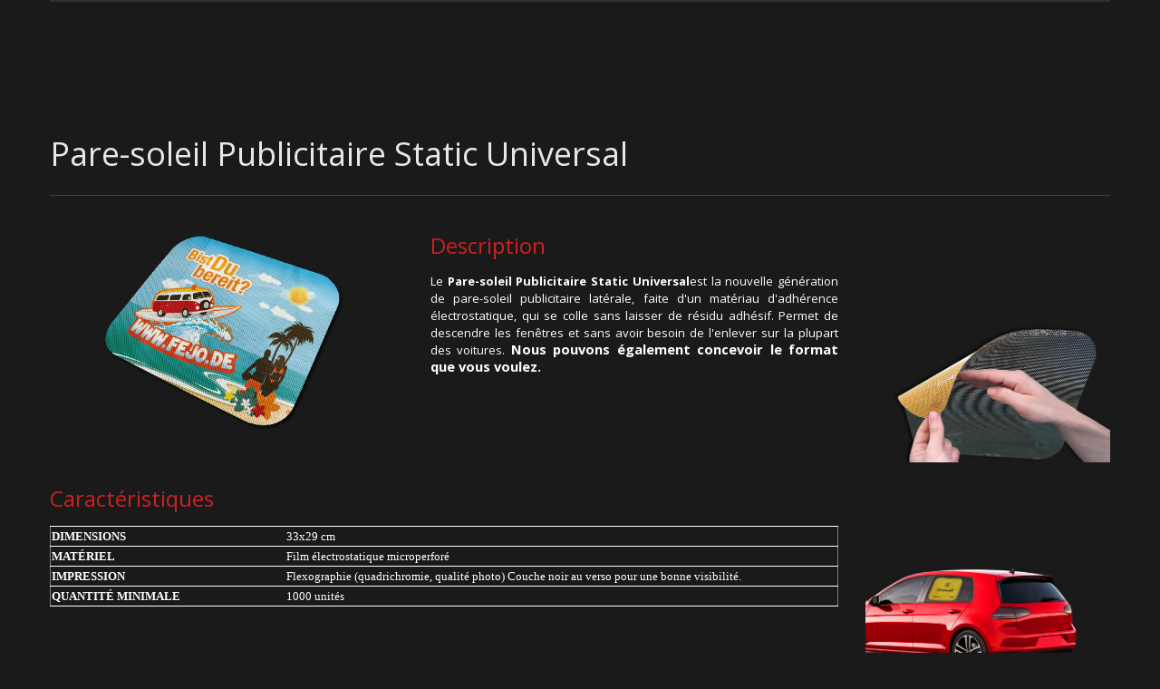

--- FILE ---
content_type: text/html; charset=UTF-8
request_url: http://www.2319081006.com/fr/productos/parasol-publicitario-estatico-universal/
body_size: 26089
content:
<!DOCTYPE html>

<html lang="es-ES" class="no-js" >

<head>
 	<title>
    Pare-Soleils Publicitaires | Pare-soleil Publicitaire Static Universal    </title>
    <meta http-equiv="Content-Type" content="text/html; charset=UTF-8" />
    <link rel="profile" href="http://gmpg.org/xfn/11" />
    <link rel="pingback" href="http://www.2319081006.com/fr/xmlrpc.php" />

	<meta name='robots' content='noindex,follow' />
<link rel="alternate" type="application/rss+xml" title="Pare-Soleils Publicitaires &raquo; Feed" href="http://www.2319081006.com/fr/feed/" />
<link rel="alternate" type="application/rss+xml" title="Pare-Soleils Publicitaires &raquo; RSS de los comentarios" href="http://www.2319081006.com/fr/comments/feed/" />
		<script type="text/javascript">
			window._wpemojiSettings = {"baseUrl":"http:\/\/s.w.org\/images\/core\/emoji\/72x72\/","ext":".png","source":{"concatemoji":"http:\/\/www.2319081006.com\/fr\/wp-includes\/js\/wp-emoji-release.min.js"}};
			!function(e,n,t){var a;function o(e){var t=n.createElement("canvas"),a=t.getContext&&t.getContext("2d");return!(!a||!a.fillText)&&(a.textBaseline="top",a.font="600 32px Arial","flag"===e?(a.fillText(String.fromCharCode(55356,56812,55356,56807),0,0),3e3<t.toDataURL().length):(a.fillText(String.fromCharCode(55357,56835),0,0),0!==a.getImageData(16,16,1,1).data[0]))}function i(e){var t=n.createElement("script");t.src=e,t.type="text/javascript",n.getElementsByTagName("head")[0].appendChild(t)}t.supports={simple:o("simple"),flag:o("flag")},t.DOMReady=!1,t.readyCallback=function(){t.DOMReady=!0},t.supports.simple&&t.supports.flag||(a=function(){t.readyCallback()},n.addEventListener?(n.addEventListener("DOMContentLoaded",a,!1),e.addEventListener("load",a,!1)):(e.attachEvent("onload",a),n.attachEvent("onreadystatechange",function(){"complete"===n.readyState&&t.readyCallback()})),(a=t.source||{}).concatemoji?i(a.concatemoji):a.wpemoji&&a.twemoji&&(i(a.twemoji),i(a.wpemoji)))}(window,document,window._wpemojiSettings);
		</script>
		<style type="text/css">
img.wp-smiley,
img.emoji {
	display: inline !important;
	border: none !important;
	box-shadow: none !important;
	height: 1em !important;
	width: 1em !important;
	margin: 0 .07em !important;
	vertical-align: -0.1em !important;
	background: none !important;
	padding: 0 !important;
}
</style>
<link rel='stylesheet' id='fontsforwebstyle-css'  href='http://www.2319081006.com/fr/wp-content/plugins/font/css/fontsforwebstyle.css?pver=7.5' type='text/css' media='all' />
<link rel='stylesheet' id='jquery-ui-css'  href='http://www.2319081006.com/fr/wp-content/plugins/font/css/start/jquery-ui-1.8.14.custom.css' type='text/css' media='all' />
<link rel='stylesheet' id='colorpicker2-css'  href='http://www.2319081006.com/fr/wp-content/plugins/font/css/colorpicker.css' type='text/css' media='all' />
<link rel='stylesheet' id='zn-bootstrapcss-css'  href='http://www.2319081006.com/fr/wp-content/themes/kallyas/css/bootstrap.css' type='text/css' media='all' />
<link rel='stylesheet' id='zn-superfish-css'  href='http://www.2319081006.com/fr/wp-content/themes/kallyas/addons/superfish_responsive/superfish.css' type='text/css' media='all' />
<link rel='stylesheet' id='zn-templtecss-css'  href='http://www.2319081006.com/fr/wp-content/themes/kallyas/css/template.css' type='text/css' media='all' />
<link rel='stylesheet' id='zn-bootstrap-responsivecss-css'  href='http://www.2319081006.com/fr/wp-content/themes/kallyas/css/bootstrap-responsive.css' type='text/css' media='all' />
<link rel='stylesheet' id='pretty_photo-css'  href='http://www.2319081006.com/fr/wp-content/themes/kallyas/addons/prettyphoto/prettyPhoto.css' type='text/css' media='all' />
<link rel='stylesheet' id='theme_style-css'  href='http://www.2319081006.com/fr/wp-content/themes/kallyas/style.css' type='text/css' media='all' />
<link rel='stylesheet' id='Lato_default-css'  href='//fonts.googleapis.com/css?family=Lato%3A300%2C400%2C700%2C900&#038;v1&#038;subset=latin%2Clatin-ext' type='text/css' media='screen' />
<link rel='stylesheet' id='Open+Sans_default-css'  href='//fonts.googleapis.com/css?family=Open+Sans%3A400%2C400italic%2C700&#038;v1&#038;subset=latin%2Clatin-ext' type='text/css' media='screen' />
<link rel='stylesheet' id='zn_all_g_fonts-css'  href='//fonts.googleapis.com/css?family=Nova+Mono%3Aregular%7COpen+Sans%3Aregular%7CLato%3Aregular' type='text/css' media='all' />
<link rel='stylesheet' id='zn-dark-style-css'  href='http://www.2319081006.com/fr/wp-content/themes/kallyas/css/dark-theme.css' type='text/css' media='all' />
<link rel='stylesheet' id='options-css'  href='http://www.2319081006.com/fr/wp-content/themes/kallyas/css/options.css' type='text/css' media='all' />
<link rel='stylesheet' id='easy_table_style-css'  href='http://www.2319081006.com/fr/wp-content/plugins/easy-table/themes/default/style.css' type='text/css' media='all' />
<link rel='stylesheet' id='fancybox-css'  href='http://www.2319081006.com/fr/wp-content/plugins/easy-fancybox/fancybox/jquery.fancybox-1.3.7.min.css' type='text/css' media='screen' />
<!-- This site uses the Google Analytics by Yoast plugin v5.4.2 - Universal enabled - https://yoast.com/wordpress/plugins/google-analytics/ -->
<script type="text/javascript">
	(function(i,s,o,g,r,a,m){i['GoogleAnalyticsObject']=r;i[r]=i[r]||function(){
		(i[r].q=i[r].q||[]).push(arguments)},i[r].l=1*new Date();a=s.createElement(o),
		m=s.getElementsByTagName(o)[0];a.async=1;a.src=g;m.parentNode.insertBefore(a,m)
	})(window,document,'script','//www.google-analytics.com/analytics.js','__gaTracker');

	__gaTracker('create', 'UA-64938893-1', 'auto');
	__gaTracker('set', 'forceSSL', true);
	__gaTracker('send','pageview');

</script>
<!-- / Google Analytics by Yoast -->
<script type='text/javascript' src='http://www.2319081006.com/fr/wp-includes/js/jquery/jquery.js'></script>
<script type='text/javascript' src='http://www.2319081006.com/fr/wp-includes/js/jquery/jquery-migrate.min.js'></script>
<script type='text/javascript' src='http://www.2319081006.com/fr/wp-content/plugins/font/js/jquery.fcarousel.min.js'></script>
<script type='text/javascript' src='http://www.2319081006.com/fr/wp-includes/js/jquery/ui/core.min.js'></script>
<script type='text/javascript' src='http://www.2319081006.com/fr/wp-includes/js/jquery/ui/widget.min.js'></script>
<script type='text/javascript' src='http://www.2319081006.com/fr/wp-includes/js/jquery/ui/mouse.min.js'></script>
<script type='text/javascript' src='http://www.2319081006.com/fr/wp-includes/js/jquery/ui/draggable.min.js'></script>
<script type='text/javascript' src='http://www.2319081006.com/fr/wp-includes/js/jquery/ui/slider.min.js'></script>
<script type='text/javascript' src='http://www.2319081006.com/fr/wp-content/plugins/font/js/colorpicker.js'></script>
<script type='text/javascript' src='http://www.2319081006.com/fr/wp-includes/js/jquery/ui/sortable.min.js'></script>
<script type='text/javascript' src='http://www.2319081006.com/fr/wp-content/plugins/font/js/jquery.fontPlugin.js?pver=7.5'></script>
<script type='text/javascript' src='http://www.2319081006.com/fr/wp-content/plugins/font/js/pluginscripts.js?pver=7.5'></script>
<script type='text/javascript' src='//cdnjs.cloudflare.com/ajax/libs/modernizr/2.6.2/modernizr.min.js'></script>
<link rel="EditURI" type="application/rsd+xml" title="RSD" href="http://www.2319081006.com/fr/xmlrpc.php?rsd" />
<link rel="wlwmanifest" type="application/wlwmanifest+xml" href="http://www.2319081006.com/fr/wp-includes/wlwmanifest.xml" /> 
<meta name="generator" content="WordPress 4.2.38" />
<link rel='canonical' href='http://www.2319081006.com/fr/productos/parasol-publicitario-estatico-universal/' />
<link rel='shortlink' href='http://www.2319081006.com/fr/?p=1646' />
<style type="text/css">PICK AN ELEMENT NOW - or type CSS selector(advanced) {
font-size: 30px !important;
color: #444 !important;
}
DIV DIV DIV.span6.box.image-boxes.imgboxes_style1 H3.m_title A, DIV DIV DIV.span3.box.image-boxes.imgboxes_style1 H3.m_title A, SECTION DIV DIV.row.zn-row-0 DIV.span9 H3 {
color: #cd2121 !important;
}
SECTION DIV DIV.row.zn-row-2 DIV.span12 H3 {
color: #cd2121 !important;
}
DIV DIV DIV.row-fluid.zn-row-0 DIV.span9 H3, DIV DIV DIV.row-fluid.zn-row-2 DIV.span12 H3 {
color: #cd2121 !important;
}
</style><link rel="shortcut icon" href="http://www.2319081006.com/fr/wp-content/themes/kallyas/images/favicons/favicon.ico"/>			<!--[if lte IE 9]>
				<link rel="stylesheet" type="text/css" href="http://www.2319081006.com/fr/wp-content/themes/kallyas/css/fixes.css" />
			<![endif]-->

			
			<!--[if lte IE 8]>
				<script src="http://www.2319081006.com/fr/wp-content/themes/kallyas/js/respond.js"></script>
				<script type="text/javascript">
					var $buoop = {
						vs: {
							i: 8,
							f: 6,
							o: 10.6,
							s: 4,
							n: 9
						}
					}
					$buoop.ol = window.onload;
					window.onload = function () {
						try {
							if ($buoop.ol) $buoop.ol();
						} catch (e) {}
						var e = document.createElement("script");
						e.setAttribute("type", "text/javascript");
						e.setAttribute("src", "http://browser-update.org/update.js");
						document.body.appendChild(e);
					}
				</script>
			<![endif]-->
			
									<!-- Facebook OpenGraph Tags - Replace with your own -->
						<meta property="og:title" content="Pare-soleil Publicitaire Static Universal"/>
						<meta property="og:type" content="article"/>
						<meta property="og:url" content="http://www.2319081006.com/fr/productos/parasol-publicitario-estatico-universal/"/>
												<meta property="og:site_name" content=" Pare-Soleils Publicitaires"/>
						<meta property="fb:app_id" content=""/> <!-- PUT HERE YOUR OWN APP ID - you could get errors if you don't use this one -->
						<meta property="og:description" content=" "/>
						<!-- END Facebook OpenGraph Tags -->
					
			<!-- Le HTML5 shim, for IE6-8 support of HTML5 elements -->
			<!--[if lt IE 9]>
				<script src="http://html5shim.googlecode.com/svn/trunk/html5.js"></script>
			<![endif]-->

		<meta name="viewport" content="width=device-width, initial-scale=1, maximum-scale=1" />		<script type="text/javascript">
			var ajaxproxy = 'http://www.2319081006.com/fr/wp-content/plugins/font/AjaxProxy.php';
			var ajaxproxy2 = 'http://www.2319081006.com/fr/wp-content/plugins/font/configAlt/AjaxProxy.php';
			var ajaxproxy3 = 'http://www.2319081006.com/fr/wp-admin/admin-ajax.php';
			var fontBlogUrl = 'http://www.2319081006.com/fr';
			var fontBlogName = 'Pare-Soleils Publicitaires';
			var fontPluginVersion = '7.5';
		</script>
		
<!-- Easy FancyBox 1.5.7 using FancyBox 1.3.7 - RavanH (http://status301.net/wordpress-plugins/easy-fancybox/) -->
<script type="text/javascript">
/* <![CDATA[ */
var fb_timeout = null;
var fb_opts = { 'overlayShow' : true, 'hideOnOverlayClick' : true, 'showCloseButton' : true, 'centerOnScroll' : true, 'enableEscapeButton' : true, 'autoScale' : true };
var easy_fancybox_handler = function(){
	/* IMG */
	var fb_IMG_select = 'a[href*=".jpg"]:not(.nofancybox,.pin-it-button):not(:empty), area[href*=".jpg"]:not(.nofancybox):not(:empty), a[href*=".jpeg"]:not(.nofancybox,.pin-it-button):not(:empty), area[href*=".jpeg"]:not(.nofancybox):not(:empty), a[href*=".png"]:not(.nofancybox,.pin-it-button):not(:empty), area[href*=".png"]:not(.nofancybox):not(:empty)';
	jQuery(fb_IMG_select).addClass('fancybox image');
	var fb_IMG_sections = jQuery('div.gallery');
	fb_IMG_sections.each(function() { jQuery(this).find(fb_IMG_select).attr('rel', 'gallery-' + fb_IMG_sections.index(this)); });
	jQuery('a.fancybox, area.fancybox, li.fancybox a:not(li.nofancybox a)').fancybox( jQuery.extend({}, fb_opts, { 'transitionIn' : 'elastic', 'easingIn' : 'easeOutBack', 'transitionOut' : 'elastic', 'easingOut' : 'easeInBack', 'opacity' : false, 'hideOnContentClick' : false, 'titleShow' : true, 'titlePosition' : 'over', 'titleFromAlt' : true, 'showNavArrows' : true, 'enableKeyboardNav' : true, 'cyclic' : false }) );
	/* Auto-click */ 
	jQuery('#fancybox-auto').trigger('click');
}
/* ]]> */
</script>
</head>
<body  class="page page-id-1646 page-child parent-pageid-1404 page-template-default res1170">

	<!-- AFTER BODY ACTION -->
				<!-- ADD AN APPLICATION ID !! If you want to know how to find out your
			app id, either search on google for: facebook appid, either go to http://rieglerova.net/how-to-get-a-facebook-app-id/
			-->
			<div id="fb-root"></div>
			<script>
				(function (d, s, id) {
					var js, fjs = d.getElementsByTagName(s)[0];
					if (d.getElementById(id)) return;
					js = d.createElement(s);
					js.id = id;
					js.src = "//connect.facebook.net/en_US/all.js#xfbml=1&appId="; // addyour appId here
					fjs.parentNode.insertBefore(js, fjs);
				}(document, 'script', 'facebook-jssdk'));
			</script>
		

    <div id="page_wrapper">
        <header id="header" class="style5 no_subheader">
            <div class="container">
                <!-- logo -->
                				<div align =right>
		</div>
								
				<!-- HEADER ACTION -->
				               
				<!-- search -->
				
				<!-- main menu -->
				<nav id="main_menu" class="">
														</nav>
				<!-- end main_menu -->
			</div>
		</header>
		

<section id="content"><div class="container"><div class="mainbody "><div class="row zn_content_no_margin"><div class="span12"><h1 class="page-title">Pare-soleil Publicitaire Static Universal</h1></div></div></div></div><div class="container"><div class="row zn-row-0 "><div class="span9"><h3><img class="wp-image-1409 alignleft" alt="clipy23" src="http://www.2319081006.com/fr/wp-content/uploads/2014/08/statico-uni-fejo.jpg" width="400" height="214" />Description</h3>
<p style="text-align: justify;">Le <strong>Pare-soleil Publicitaire Static Universal</strong>est la nouvelle génération de pare-soleil publicitaire latérale, faite d'un matériau d'adhérence électrostatique, qui se colle sans laisser de résidu adhésif. Permet de descendre les fenêtres et sans avoir besoin de l'enlever sur la plupart des voitures.
<span style="font-size:11.0pt;line-height:115%;
font-family:"Calibri",sans-serif;mso-ascii-theme-font:minor-latin;mso-fareast-font-family:
Calibri;mso-fareast-theme-font:minor-latin;mso-hansi-theme-font:minor-latin;
mso-bidi-font-family:"Times New Roman";mso-bidi-theme-font:minor-bidi;
mso-ansi-language:PT;mso-fareast-language:EN-US;mso-bidi-language:AR-SA">
<strong>Nous pouvons également concevoir le format que vous voulez.</strong></span></p><BR><BR><BR><BR><BR>
<h3>Caractéristiques</h3>
<meta content="pt" http-equiv="Content-Language" />
<meta content="text/html; charset=utf-8" http-equiv="Content-Type" />
<title>tfsdtfsdsdssddsddfdfdfdfdfdfdfdf</title>
<style type="text/css">
.auto-style2 {
	white-space: normal;
	border-bottom-style: solid;
	border-bottom-width: 1px;
	font-family: "Opel Sans";
	font-size: small;
}
.auto-style3 {
	border-bottom-style: solid;
	border-bottom-width: 1px;
	font-family: "Opel Sans";
	font-size: small;
}
.auto-style5 {
	white-space: normal;
	border-top-style: solid;
	border-top-width: 1px;
	border-bottom-style: solid;
	border-bottom-width: 1px;
	font-family: "Opel Sans";
	font-size: small;
}
.auto-style7 {
	border-top-style: solid;
	border-top-width: 1px;
	border-bottom-style: solid;
	border-bottom-width: 1px;
	font-family: "Opel Sans";
	font-size: small;
}
.auto-style8 {
	border-style: solid;
	border-width: 1px;
}
</style>
</head>

<body>

<table style="width: 100%" class="auto-style8">
	<tr>
		<td class="auto-style5" style="width: 30%"><strong>DIMENSIONS</strong></td>
		<td class="auto-style7" style="width: 300px">33x29 cm</td>
	</tr>
	<tr>
		<td class="auto-style2" style="width: 30%"><strong>MATÉRIEL</strong></td>
		<td class="auto-style3" style="width: 300px">
		Film électrostatique microperforé</td>
	</tr>
	<tr>
		<td class="auto-style5" style="width: 30%"><strong>IMPRESSION</strong></td>
		<td class="auto-style7" style="width: 300px">
		 	Flexographie (quadrichromie, qualité photo) Couche noir au verso pour une bonne visibilité.</td>
	</tr>
	<tr>
		<td class="auto-style5" style="width: 30%"><strong>QUANTITÉ MINIMALE</strong></td>
		<td class="auto-style7" style="width: 300px">1000 unités</td>
	</tr>
	</table>

</body>
</html><BR><BR>
<h3>Emballage</h3>
<head>
<meta content="pt" http-equiv="Content-Language" />
<meta content="text/html; charset=utf-8" http-equiv="Content-Type" />
<title>tfsdtfsdsdssddsddfdfdfdfdfdfdfdf</title>
<style type="text/css">
.auto-style2 {
	white-space: normal;
	border-bottom-style: solid;
	border-bottom-width: 1px;
	font-family: "Opel Sans";
	font-size: small;
}
.auto-style3 {
	border-bottom-style: solid;
	border-bottom-width: 1px;
	font-family: "Opel Sans";
	font-size: small;
	text-align: left;
}
.auto-style8 {
	white-space: normal;
	border-top-style: solid;
	border-top-width: 1px;
	border-bottom-style: solid;
	border-bottom-width: 1px;
	font-family: "Opel Sans";
	font-size: small;
}
.auto-style9 {
	border-top-style: solid;
	border-top-width: 1px;
	border-bottom-style: solid;
	border-bottom-width: 1px;
	font-family: "Opel Sans";
	font-size: small;
	text-align: left;
}
.auto-style10 {
	border-style: solid;
	border-width: 1px;
}
</style>
</head>

<body>

<table style="width: 100%" class="auto-style10">
	<tr>
		<td class="auto-style2" style="width: 30%"> </td>
		<td class="auto-style12">
		<strong>STATIC UNIVERSAL 33X29 CM</strong></td>
	</tr>
	<tr>
		<td class="auto-style8" style="width: 30%"><strong>Unités par carton</strong></td>
		<td class="auto-style11">
		200</td>
	</tr>
	<tr>
		<td class="auto-style8" style="width: 30%"><strong>Poids par carton (Kg)</strong></td>
		<td class="auto-style11">8</td>
	</tr>
	<tr>
		<td class="auto-style8" style="width: 30%"><strong>Volume Carton (m3)</strong></td>
		<td class="auto-style11">0,012</td>
	</tr>
	<tr>
		<td class="auto-style8" style="width: 30%"><strong>Cartons par palette</strong></td>
		<td class="auto-style11">60</td>
	</tr>
	<tr>
		<td class="auto-style8" style="width: 30%"><strong>Unités par palette</strong></td>
		<td class="auto-style11">12000</td>
	</tr>
	</table>

</body>

</html><BR><BR>
<h3>Modèles</h3>
<head>
<meta content="pt" http-equiv="Content-Language" />
<meta content="text/html; charset=utf-8" http-equiv="Content-Type" />
<title>tfsdtfsdsdssddsddfdfdfdfdfdfdfdf</title>
<style type="text/css">
.auto-style2 {
	white-space: normal;
	border-bottom-style: solid;
	border-bottom-width: 1px;
	font-family: "Opel Sans";
	font-size: small;
}
.auto-style3 {
	border-bottom-style: solid;
	border-bottom-width: 1px;
	font-family: "Opel Sans";
	font-size: small;
}
.auto-style7 {
	border-top-style: solid;
	border-top-width: 1px;
	border-bottom-style: solid;
	border-bottom-width: 1px;
	font-family: "Opel Sans";
	font-size: small;
}
.auto-style8 {
	white-space: normal;
	border-top-style: solid;
	border-top-width: 1px;
	border-bottom-style: solid;
	border-bottom-width: 1px;
	font-family: "Opel Sans";
	font-size: small;
}
.auto-style9 {
	border-style: solid;
	border-width: 1px;
}
.auto-style11 {
	font-family: "Opel Sans";
	font-size: small;
	text-align: center;
	border-style: solid;
	border-width: 1px;
}
.auto-style12 {
	font-family: "Opel Sans";
	font-size: small;
	text-align: center;
	border-bottom-style: solid;
	border-bottom-width: 1px;
}
.auto-style13 {
	font-family: "Opel Sans";
	font-size: small;
	text-align: center;
	border-top-style: solid;
	border-top-width: 1px;
	border-bottom-style: solid;
	border-bottom-width: 1px;
}
</style>
</head>

<body>

<table style="width: 100%" class="auto-style9">
	<tr>
		<td class="auto-style2" style="width: 30%"> </td>
		<td class="auto-style12">
		<strong>PDF</strong></td>
	</tr>
	<tr>
		<td class="auto-style8" style="width: 30%">
		<strong>STATIC UNIVERSAL 33X29 CM</strong></td>
		<td class="auto-style13">
		<a href="http://www.2319081006.com/fr/wp-content/uploads/2015/06/static_universal.pdf">fichier</a></td>
	</tr>
	</table>

</body>

</html><BR><BR><BR><BR>
</div><div class="span3"><br>
<br>
<br>
<br>
<br>
<br>
<a href="http://www.2319081006.com/fr/wp-content/uploads/2015/06/statico-small-colocar.jpg">
<img border="0" src="http://www.2319081006.com/fr/wp-content/uploads/2015/06/statico-small-colocar.jpg" height="333" width="580" ></a>
<br>
<br>
<br>
<br>
<br>
<br>
<a href="http://www.2319081006.com/fr/wp-content/uploads/2015/06/statico-small-vw.jpg">
<img border="0" src="http://www.2319081006.com/fr/wp-content/uploads/2015/06/statico-small-vw.jpg" height="333" width="580" ></a>
<br>
<br>
<br>
<br>
<br>
<br>
<a href="http://www.2319081006.com/fr/wp-content/uploads/2015/06/statico-small-ventana1.jpg">
<img src="http://www.2319081006.com/fr/wp-content/uploads/2015/06/statico-small-ventana1.jpg" class="auto-style1" height="333" width="580"></a><br>
</div></div><div class="row zn-row-2 "><div class="span12"><h3>Galerie d'images</h3></div></div><div class="row zn-row-3 "><div class="span3"><a href="http://www.2319081006.com/fr/wp-content/uploads/2015/06/statico-small-janela.jpg">
<img src="http://www.2319081006.com/fr/wp-content/uploads/2015/06/statico-small-janela.jpg" class="auto-style1" height="333" width="580"></a></div><div class="span3"><a href="http://www.2319081006.com/fr/wp-content/uploads/2015/06/statico-uni-firewall.jpg">
<img src="http://www.2319081006.com/fr/wp-content/uploads/2015/06/statico-uni-firewall.jpg" class="auto-style1" height="333" width="580"></a></div><div class="span3"><a href="http://www.2319081006.com/fr/wp-content/uploads/2015/06/statico-uni-cx.jpg">
<img src="http://www.2319081006.com/fr/wp-content/uploads/2015/06/statico-uni-cx.jpg" class="auto-style1" height="333" width="580"></a></div><div class="span3"><a href="http://www.2319081006.com/fr/wp-content/uploads/2015/06/statico-uni-cx1.jpg">
<img src="http://www.2319081006.com/fr/wp-content/uploads/2015/06/statico-uni-cx1.jpg" class="auto-style1" height="333" width="580"></a></div></div></div></section><!-- end #content -->				
	
	<footer id="footer">
		<div class="container">

			<div class="row"><div class="span4"></div><div class="span5"></div><div class="span3"></div></div><!-- end row -->	
			
			<div class="row">
				<div class="span12">
					<div class="bottom fixclear">
					
										
											

					</div><!-- end bottom -->
				</div>
			</div><!-- end row -->
			
		</div>
	</footer>
	    </div><!-- end page_wrapper -->
	
    <a href="#" id="totop">SUBIR</a> 
<script type='text/javascript' src='http://www.2319081006.com/fr/wp-content/themes/kallyas/js/bootstrap.min.js'></script>
<script type='text/javascript' src='http://www.2319081006.com/fr/wp-content/themes/kallyas/js/plugins.js'></script>
<script type='text/javascript' src='http://www.2319081006.com/fr/wp-content/themes/kallyas/addons/superfish_responsive/superfish_menu.js'></script>
<script type='text/javascript' src='http://www.2319081006.com/fr/wp-content/themes/kallyas/addons/prettyphoto/jquery.prettyPhoto.js'></script>
<script type='text/javascript'>
/* <![CDATA[ */
var zn_do_login = {"ajaxurl":"http:\/\/www.2319081006.com\/fr\/wp-admin\/admin-ajax.php"};
/* ]]> */
</script>
<script type='text/javascript' src='http://www.2319081006.com/fr/wp-content/themes/kallyas/js/znscript.js'></script>
<script type='text/javascript' src='http://www.2319081006.com/fr/wp-content/plugins/easy-fancybox/fancybox/jquery.fancybox-1.3.7.min.js'></script>
<script type='text/javascript' src='http://www.2319081006.com/fr/wp-content/plugins/easy-fancybox/jquery.easing.pack.js'></script>
<script type='text/javascript' src='http://www.2319081006.com/fr/wp-content/plugins/easy-fancybox/jquery.mousewheel.min.js'></script>
<script type="text/javascript">
						(function($){ 
							$(window).load(function(){
								var doc = $(document), 
									win = $(window), chaser, forch,
									forchBottom, visible;
								function shown() { visible = true; }
								function hidden() { visible = false; }
								chaser = $('#main_menu ul.sf-menu').clone().hide()
									.appendTo(document.body)
									.wrap("<div class='chaser'><div class='container'><div class='row'><div class='span12'></div></div></div></div>");
								if ( $('#content').length > 0 ) {	
									forch = $('#content').first();
									forchBottom = forch.offset().top + 2;
									hidden();
									win.on('scroll', function () {

										var top = doc.scrollTop();
										if (!visible && top > forchBottom) {
											//chaser.slideDown(300, shown);
											chaser.fadeIn(300, shown);
										} else if (visible && top < forchBottom) {
											//chaser.slideUp(200, hidden);
											chaser.fadeOut(200, hidden);
										}
									});
								}
								/* Activate Superfish Menu for Chaser */
								$('.chaser ul.sf-menu').supersubs({ minWidth: 12, maxWidth: 27, extraWidth: 1}).superfish({delay:250, dropShadows:false, autoArrows:true, speed:300});
							});
						})(jQuery);
						
						(function($){ 
							$(window).load(function(){
								/* Activate Superfish Menu */
								var sfDelay = 600;
								if($('html').hasClass('isie'))
									sfDelay = 300;
								$('#main_menu > ul')
								.supersubs({ 
									minWidth:    12,   // minimum width of sub-menus in em units 
									maxWidth:    27,   // maximum width of sub-menus in em units 
									extraWidth:  1     // extra width can ensure lines don't sometimes turn over 
								}).superfish({
									delay:sfDelay,
									dropShadows:false,
									autoArrows:true,
									speed:300
								}).mobileMenu({
									switchWidth: 960,
									topOptionText: 'SELECCIONA UNA PÁGINA',
									indentString: '&nbsp;&nbsp;&nbsp;'
								});
							});
						})(jQuery);
						</script>
<script type="text/javascript">
jQuery(document).on('ready post-load', easy_fancybox_handler );
</script>
</body>
</html>

--- FILE ---
content_type: text/css
request_url: http://www.2319081006.com/fr/wp-content/plugins/font/css/colorpicker.css
body_size: 2859
content:
.colorpicker {	width: 356px;	height: 176px;	overflow: hidden;	position: absolute;	background: url(../images/colorpicker_background.png);	font-family: Arial, Helvetica, sans-serif;	display: none;}.colorpicker_color {	width: 150px;	height: 150px;	left: 14px;	top: 13px;	position: absolute;	background: #f00;	overflow: hidden;	cursor: crosshair;}.colorpicker_color div {	position: absolute;	top: 0;	left: 0;	width: 150px;	height: 150px;	background: url(../images/colorpicker_overlay.png);}.colorpicker_color div div {	position: absolute;	top: 0;	left: 0;	width: 11px;	height: 11px;	overflow: hidden;	background: url(../images/colorpicker_select.gif);	margin: -5px 0 0 -5px;}.colorpicker_hue {	position: absolute;	top: 13px;	left: 171px;	width: 35px;	height: 150px;	cursor: n-resize;}.colorpicker_hue div {	position: absolute;	width: 35px;	height: 9px;	overflow: hidden;	background: url(../images/colorpicker_indic.gif) left top;	margin: -4px 0 0 0;	left: 0px;}.colorpicker_new_color {	position: absolute;	width: 60px;	height: 30px;	left: 213px;	top: 13px;	background: #f00;}.colorpicker_current_color {	position: absolute;	width: 60px;	height: 30px;	left: 283px;	top: 13px;	background: #f00;}.colorpicker input {	background-color: transparent;	border: 1px solid transparent;	position: absolute;	font-size: 10px;	font-family: Arial, Helvetica, sans-serif;	color: #898989;	top: 4px;	right: 11px;	text-align: right;	margin: 0;	padding: 0;	height: 11px;}.colorpicker_hex {	position: absolute;	width: 72px;	height: 22px;	background: url(../images/colorpicker_hex.png) top;	left: 212px;	top: 142px;}.colorpicker_hex input {	right: 6px;}.colorpicker_field {	height: 22px;	width: 62px;	background-position: top;	position: absolute;}.colorpicker_field span {	position: absolute;	width: 12px;	height: 22px;	overflow: hidden;	top: 0;	right: 0;	cursor: n-resize;}.colorpicker_rgb_r {	background-image: url(../images/colorpicker_rgb_r.png);	top: 52px;	left: 212px;}.colorpicker_rgb_g {	background-image: url(../images/colorpicker_rgb_g.png);	top: 82px;	left: 212px;}.colorpicker_rgb_b {	background-image: url(../images/colorpicker_rgb_b.png);	top: 112px;	left: 212px;}.colorpicker_hsb_h {	background-image: url(../images/colorpicker_hsb_h.png);	top: 52px;	left: 282px;}.colorpicker_hsb_s {	background-image: url(../images/colorpicker_hsb_s.png);	top: 82px;	left: 282px;}.colorpicker_hsb_b {	background-image: url(../images/colorpicker_hsb_b.png);	top: 112px;	left: 282px;}.colorpicker_submit {	position: absolute;	width: 22px;	height: 22px;	background: url(../images/colorpicker_submit.png) top;	left: 322px;	top: 142px;	overflow: hidden;}.colorpicker_focus {	background-position: center;}.colorpicker_hex.colorpicker_focus {	background-position: bottom;}.colorpicker_submit.colorpicker_focus {	background-position: bottom;}.colorpicker_slider {	background-position: bottom;}

--- FILE ---
content_type: text/css
request_url: http://www.2319081006.com/fr/wp-content/themes/kallyas/css/dark-theme.css
body_size: 24386
content:
/*!
 ****** DARKSTRAP - Starting from 1 - 438
 ****** TEMPLATE.CSS - FROM 440 - 
 */


/*!
 ****************** DARKstrap 
 *
 * Copyright 2012 Twitter, Inc // http://danneu.com/darkstrap/darkstrap.html // http://danneu.com/posts/4-darkstrap-css-a-dark-theme-for-twitter-bootstrap-2
 */
 
 /* line 31, ../sass/darkstrap.scss */
.well, .breadcrumb, input[type="text"], input[type="password"], input[type="datetime"], input[type="datetime-local"], input[type="date"], input[type="month"], input[type="time"], input[type="week"], input[type="number"], input[type="email"], input[type="url"], input[type="search"], input[type="tel"], input[type="color"], .uneditable-input,
select, textarea, .progress, code, pre {
  -moz-box-shadow: rgba(255, 255, 255, 0.1) 0 1px 0, rgba(0, 0, 0, 0.8) 0 1px 7px 0px inset;
  -webkit-box-shadow: rgba(255, 255, 255, 0.1) 0 1px 0, rgba(0, 0, 0, 0.8) 0 1px 7px 0px inset;
  -o-box-shadow: rgba(255, 255, 255, 0.1) 0 1px 0, rgba(0, 0, 0, 0.8) 0 1px 7px 0px inset;
  box-shadow: rgba(255, 255, 255, 0.1) 0 1px 0, rgba(0, 0, 0, 0.8) 0 1px 7px 0px inset;
  background: #202020;
  background-color: rgba(0, 0, 0, 0.3);
}
 
/* line 33, ../sass/darkstrap.scss */
body {
  background: #1A1A1A;
  color: #c6c6c6;
}
 
/* line 39, ../sass/darkstrap.scss */
.breadcrumb {
  border: 0;
}
/* line 42, ../sass/darkstrap.scss */
.breadcrumb li {
  text-shadow: 0 1px 0 #000;
}
 
/* line 48, ../sass/darkstrap.scss */
.page-header {
  -moz-box-shadow: rgba(255, 255, 255, 0.07) 0 1px 0;
  -webkit-box-shadow: rgba(255, 255, 255, 0.07) 0 1px 0;
  -o-box-shadow: rgba(255, 255, 255, 0.07) 0 1px 0;
  box-shadow: rgba(255, 255, 255, 0.07) 0 1px 0;
  border-bottom: 1px solid #121212;
}
 
/* line 49, ../sass/darkstrap.scss */
h1, h2, h3, h4, h5, h6 {
  color: white;
}
 
/* line 50, ../sass/darkstrap.scss */
h6 {
  color: #999;
}
 
/* line 57, ../sass/darkstrap.scss */
.nav-tabs .open .dropdown-toggle,
.nav-pills .open .dropdown-toggle,
.nav > .open.active > a:hover {
  background-color: #222222;
  border-color: #2f2f2f #2f2f2f transparent #2f2f2f;
}
 
/* line 61, ../sass/darkstrap.scss */
.nav > .dropdown.active > a:hover {
  color: #fff;
}
 
/* line 65, ../sass/darkstrap.scss */
.nav-tabs .active .dropdown-toggle .caret,
.nav-pills .active .dropdown-toggle .caret {
  border-top-color: #fff;
}
 
/* line 68, ../sass/darkstrap.scss */
.nav-tabs {
  border-bottom: 1px solid #666;
}
/* line 71, ../sass/darkstrap.scss */
.nav-tabs > .active > a, .nav-tabs > .active > a:hover {
  background-color: #2f2f2f;
  color: #fff;
  border-color: #666 #666 transparent #666;
}
/* line 76, ../sass/darkstrap.scss */
.nav-tabs > li > a:hover {
  border-color: #2f2f2f #2f2f2f #666666 #2f2f2f;
  background-color: #222222;
  color: #00aaff;
}
/* line 83, ../sass/darkstrap.scss */
.nav-tabs.nav-stacked > li > a, .nav-tabs.nav-stacked > li > a:hover {
  border-color: #666;
}
 
/* line 89, ../sass/darkstrap.scss */
.nav-pills > li > a:hover {
  background-color: #222222;
  color: #00aaff;
}
 
/* line 95, ../sass/darkstrap.scss */
.nav-list > li > a,
.nav-list .nav-header {
  text-shadow: 0 1px 0 #000;
}
 
/* line 98, ../sass/darkstrap.scss */
.nav-list > li > a:hover {
  background-color: #161616;
  color: #00aaff;
}
 
/* line 103, ../sass/darkstrap.scss */
.nav-list .active > a:hover {
  background-color: #0088cc;
  color: white;
}
 
/* line 109, ../sass/darkstrap.scss */
.tabs-below .nav-tabs {
  border-top: 1px solid #666;
}
 
/* line 110, ../sass/darkstrap.scss */
.tabs-left .nav-tabs {
  border-right: 1px solid #666;
}
 
/* line 111, ../sass/darkstrap.scss */
.tabs-right .nav-tabs {
  border-left: 1px solid #666;
}
 
/* line 113, ../sass/darkstrap.scss */
.tabs-below .nav-tabs > li > a:hover {
  border-top: 1px solid #666;
}
 
/* line 116, ../sass/darkstrap.scss */
.tabs-left .nav-tabs > li > a:hover {
  border-color: transparent #666 transparent transparent;
}
 
/* line 119, ../sass/darkstrap.scss */
.tabs-right .nav-tabs > li > a:hover {
  border-color: transparent transparent transparent #666;
}
 
/* line 124, ../sass/darkstrap.scss */
.tabs-below .nav-tabs .active > a,
.tabs-below .nav-tabs .active > a:hover {
  border-color: transparent #666 #666 #666;
}
 
/* line 128, ../sass/darkstrap.scss */
.tabs-left .nav-tabs .active > a,
.tabs-left .nav-tabs .active > a:hover {
  border-color: #666 transparent #666 #666;
}
 
/* line 132, ../sass/darkstrap.scss */
.tabs-right .nav-tabs .active > a,
.tabs-right .nav-tabs .active > a:hover {
  border-color: #666 #666 #666 transparent;
}
 

/* line 2, ../sass/mixins.scss */
:-moz-placeholder {
  color: #666666;
}
 
/* line 5, ../sass/mixins.scss */
::-webkit-input-placeholder {
  color: #666666;
}
 
/* line 140, ../sass/darkstrap.scss */
.input-prepend .add-on,
.input-append .add-on {
  background: #444;
  color: #c6c6c6;
  border-color: #111;
  text-shadow: 0 1px 0  black;
}
 
/* line 147, ../sass/darkstrap.scss */
label {
  color: #c6c6c6;
}
 
/* line 154, ../sass/darkstrap.scss */
input[type="text"], input[type="password"], input[type="datetime"], input[type="datetime-local"], input[type="date"], input[type="month"], input[type="time"], input[type="week"], input[type="number"], input[type="email"], input[type="url"], input[type="search"], input[type="tel"], input[type="color"], .uneditable-input, select, textarea {
  color: white;
  border-color: #111111;
}
 
/* line 160, ../sass/darkstrap.scss */
.search-query {
  -webkit-box-shadow: rgba(255, 255, 255, 0.1) 0 1px 0, rgba(0, 0, 0, 0) 0 1px 7px 0px inset;
}
 
/* line 163, ../sass/darkstrap.scss */
legend {
  color: white;
  -moz-box-shadow: rgba(255, 255, 255, 0.07) 0 1px 0;
  -webkit-box-shadow: rgba(255, 255, 255, 0.07) 0 1px 0;
  -o-box-shadow: rgba(255, 255, 255, 0.07) 0 1px 0;
  box-shadow: rgba(255, 255, 255, 0.07) 0 1px 0;
  border-bottom: 1px solid #121212;
}
 
/* line 167, ../sass/darkstrap.scss */
.form-actions {
  border-top-color: #222;
  background-color: #444;
}
 
/* line 172, ../sass/darkstrap.scss */
.help-inline {
  color: #999;
}
 
/* line 12, ../sass/mixins.scss */
.control-group.warning > label,
.control-group.warning .help-block,
.control-group.warning .help-inline {
  color: #faa732;
}
/* line 13, ../sass/mixins.scss */
.control-group.warning input, .control-group.warning select, .control-group.warning textarea {
  color: #faa732;
  border-color: #faa732;
}
/* line 20, ../sass/mixins.scss */
.control-group.warning input:focus,
.control-group.warning select:focus,
.control-group.warning textarea:focus {
  border-color: #faa732;
  -moz-box-shadow: 0 0 6px #faa732;
  -webkit-box-shadow: 0 0 6px #faa732;
  -o-box-shadow: 0 0 6px #faa732;
  box-shadow: 0 0 6px #faa732;
}
/* line 12, ../sass/mixins.scss */
.control-group.success > label, .control-group.success .help-block, .control-group.success .help-inline {
  color: #5bb75b;
}
/* line 13, ../sass/mixins.scss */
.control-group.success input, .control-group.success select, .control-group.success textarea {
  color: #5bb75b;
  border-color: #5bb75b;
}
/* line 20, ../sass/mixins.scss */
.control-group.success input:focus, .control-group.success select:focus, .control-group.success textarea:focus {
  border-color: #5bb75b;
  -moz-box-shadow: 0 0 6px #5bb75b;
  -webkit-box-shadow: 0 0 6px #5bb75b;
  -o-box-shadow: 0 0 6px #5bb75b;
  box-shadow: 0 0 6px #5bb75b;
}
/* line 12, ../sass/mixins.scss */
.control-group.error > label, .control-group.error .help-block, .control-group.error .help-inline {
  color: #fc5b5e;
}
/* line 13, ../sass/mixins.scss */
.control-group.error input, .control-group.error select, .control-group.error textarea {
  color: #fc5b5e;
  border-color: #fc5b5e;
}
/* line 20, ../sass/mixins.scss */
.control-group.error input:focus, .control-group.error select:focus, .control-group.error textarea:focus {
  border-color: #fc5b5e;
  -moz-box-shadow: 0 0 6px #fc5b5e;
  -webkit-box-shadow: 0 0 6px #fc5b5e;
  -o-box-shadow: 0 0 6px #fc5b5e;
  box-shadow: 0 0 6px #fc5b5e;
}
 
/* line 182, ../sass/darkstrap.scss */
.table thead {
  color: white;
}
/* line 185, ../sass/darkstrap.scss */
.table td {
  border-top-color: #666;
}
 
/* line 191, ../sass/darkstrap.scss */
.table-striped tbody tr:nth-child(2n+1) td, .table-striped tbody tr:nth-child(2n+1) th {
  background-color: #444;
}
 
/* line 197, ../sass/darkstrap.scss */
.table-bordered {
  border: 1px solid #666;
}
/* line 202, ../sass/darkstrap.scss */
.table-bordered th + th,
.table-bordered td + td,
.table-bordered th + td,
.table-bordered td + th {
  border-left: 1px solid #666;
}
 
/* line 208, ../sass/darkstrap.scss */
.pagination a:hover {
  background-color: #222222;
}
 
/* line 212, ../sass/darkstrap.scss */
.pagination .active a {
  color: #fff;
  background-color: #222222;
}
 
/* line 216, ../sass/darkstrap.scss */
.pagination a {
  border-color: #666;
}
 
/* line 219, ../sass/darkstrap.scss */
.pager a {
  background-color: #2f2f2f;
  border-color: #666;
}
/* line 222, ../sass/darkstrap.scss */
.pager a:hover {
  background-color: #222222;
  color: #00aaff;
}
 
/* line 238, ../sass/darkstrap.scss */
.alert {
  color: #fff;
  background-color: #faa732;
  text-shadow: 0 1px 0 rgba(0, 0, 0, 0.25);
  border-color: #a86404;
}
/* line 234, ../sass/darkstrap.scss */
.alert h4 {
  color: #c17305;
}
 
/* line 239, ../sass/darkstrap.scss */
.alert-success {
  color: #fff;
  background-color: #5bb75b;
  text-shadow: 0 1px 0 rgba(0, 0, 0, 0.25);
  border-color: #2d662d;
}
/* line 234, ../sass/darkstrap.scss */
.alert-success h4 {
  color: #347834;
}
 
/* line 240, ../sass/darkstrap.scss */
.alert-error {
  color: #fff;
  background-color: #fc5b5e;
  text-shadow: 0 1px 0 rgba(0, 0, 0, 0.25);
  border-color: #d40408;
}
/* line 234, ../sass/darkstrap.scss */
.alert-error h4 {
  color: #ed0409;
}
 
/* line 241, ../sass/darkstrap.scss */
.alert-info {
  color: #fff;
  background-color: #3a87ad;
  text-shadow: 0 1px 0 rgba(0, 0, 0, 0.25);
  border-color: #1a3c4e;
}
/* line 234, ../sass/darkstrap.scss */
.alert-info h4 {
  color: #204b61;
}
 
/* line 245, ../sass/darkstrap.scss */
.modal {
  background-color: #444;
}
 
/* line 248, ../sass/darkstrap.scss */
.modal-header {
  border-bottom: 1px solid #222;
}
 
/* line 251, ../sass/darkstrap.scss */
.modal-body p {
  color: #c6c6c6;
}
 
/* line 254, ../sass/darkstrap.scss */
.modal-footer {
  background-color: #373737;
  border-top: 1px solid #222;
  -moz-box-shadow: 0 1px 0 #333333 inset;
  -webkit-box-shadow: 0 1px 0 #333333 inset;
  -o-box-shadow: 0 1px 0 #333333 inset;
  box-shadow: 0 1px 0 #333333 inset;
}
 
/* line 266, ../sass/darkstrap.scss */
blockquote {
  border-left-color: #111;
}
/* line 268, ../sass/darkstrap.scss */
blockquote.pull-right {
  border-right-color: #111;
}
 
/* line 271, ../sass/darkstrap.scss */
hr {
  -moz-box-shadow: rgba(255, 255, 255, 0.07) 0 1px 0;
  -webkit-box-shadow: rgba(255, 255, 255, 0.07) 0 1px 0;
  -o-box-shadow: rgba(255, 255, 255, 0.07) 0 1px 0;
  box-shadow: rgba(255, 255, 255, 0.07) 0 1px 0;
  border-bottom: 1px solid #121212;
  border-top: none;
}
 
/* line 277, ../sass/darkstrap.scss */
code {
  border: none;
}
 
/* line 281, ../sass/darkstrap.scss */
pre {
  border: none;
  color: #c6c6c6;
}

/*!
 ********************* TEMPLATE MAIN CSS // DARK STYLE 
 */

a { color: #FFF; }

#footer {background:#1F1F1F; border-top:4px solid #DDD;}
#action_box {border-bottom: 1px solid #000;}
.m_title {margin-top:0; color:#CD2122; text-shadow:0 1px 0 #000;}
.services_box .title {text-shadow: 1px 1px 0 #000;}
.recentwork_carousel li .details h4 + span {color: #AAA;}
.smallm_title { text-shadow: 0 1px 0 black; border-bottom: 1px solid black;}
.smallm_title span {border-bottom: 1px solid #000000;}
.smallm_title span:before {border-bottom-color: #000000;  }
.feature_box .title { text-shadow: 1px 1px 0 black; }
.css3accordion > ul > li { border-top: 4px solid #4B4B4B; }
.gray-area { background: #474747;}
.acc-group.default-style > button:hover {background:#555; color:#DDD;}
.acc-group.default-style > button.collapsed {color:#AAA;}
.partners_carousel li a { border: 4px solid #0E0E0E; background: #5E5E5E; }
.partners_carousel h5.title { text-shadow: 1px 1px 0 black; }
.keywordbox {border-top: 4px solid #222; color: #727272; }
.keywordbox:after {border-top-color:#222;}
.circle_title { text-shadow:0 1px 0 #111; }
.circle_title:after {border-bottom:1px dotted #999;}
.circle_title > span {background: #252525; }
.latest_posts.style3 ul.posts .title { text-shadow: 1px 1px 0 #1D1D1D; }
.latest_posts.style2 ul.posts .title {text-shadow: 1px 1px 0 #0E0E0E;}
.screenshot-box { background: #2C2C2C; border: 1px solid #1A1A1A; }
.infobox2, .infobox1 { background: #3D3D3D; border-bottom: 1px solid #181818;}
.infobox2:hover, .infobox1:hover {background: #2C2C2C;} 
.vertical_tabs {background: #131313; border: 1px solid #6F6F6F;}
.vertical_tabs .tabbable .nav>li {border-top: 1px solid #6F6F6F;}
.vertical_tabs .tabbable .nav>li.active>a { background: #131313; }
.vertical_tabs .tabbable .nav>li>a {color:#777; background: #000000;
background: -moz-linear-gradient(left,  #000 73%, #191919 100%); /* FF3.6+ */
background: -webkit-gradient(linear, left top, right top, color-stop(73%,#000), color-stop(100%,#191919));
background: -webkit-linear-gradient(left,  #000 73%,#191919 100%); /* Chrome10+,Safari5.1+ */
background: -o-linear-gradient(left,  #000 73%,#191919 100%); /* Opera 11.10+ */
background: -ms-linear-gradient(left,  #000 73%,#191919 100%); /* IE10+ */
background: linear-gradient(to right,  #000 73%,#191919 100%); /* W3C */
filter: progid:DXImageTransform.Microsoft.gradient( startColorstr='#000000', endColorstr='#191919',GradientType=1 );}
.vertical_tabs .tabbable .nav { border-right: 1px solid #6F6F6F; border-bottom: 1px solid #6F6F6F;}
.tabs_style1 {background: #191919; border:1px solid #333;}
.tabs_style1 > ul.nav {background: #191919;
background: -moz-linear-gradient(top,  #191919 0%, #060606 100%); /* FF3.6+ */
background: -webkit-gradient(linear, left top, left bottom, color-stop(0%,#191919), color-stop(100%,#060606)); /* Chrome,Safari4+ */
background: -webkit-linear-gradient(top,  #191919 0%,#060606 100%); /* Chrome10+,Safari5.1+ */
background: -o-linear-gradient(top,  #191919 0%,#060606 100%); /* Opera 11.10+ */
background: -ms-linear-gradient(top,  #191919 0%,#060606 100%); /* IE10+ */
background: linear-gradient(to bottom,  #191919 0%,#060606 100%); /* W3C */
filter: progid:DXImageTransform.Microsoft.gradient( startColorstr='#191919', endColorstr='#060606',GradientType=0 ); /* IE6-9 */}
.tabs_style1 > ul.nav > li > a {border-right: 1px solid #2E2E2E;color: #ADADAD;border-left: 0;}
.tabs_style1 > ul.nav > li.active > a, .tabs_style1 > ul.nav > li > a:hover {background-color: #191919;}
.mb_title {background: #3D3D3D; color: #A2A2A2;}
.statbox { background: #2E2E2E; border: 1px solid #575757;}

.static-content.simple { text-shadow: 0 2px 0 #0C0C0C;}
.static-content.simple h2,
.static-content.simple h3 {text-shadow: 0 2px 0 #0C0C0C;}
.static-content.simple .btn.btn-flat:after {background:#252525; }
.static-content.simple .line {background:#444;}
.page-title { color: #E7E7E7; }
.page-title, .subtitle { border-bottom: 1px solid #3F3F3F;}
.subtitle { color: #818181;}

nav#main_menu > ul ul { background: #111; border: 1px solid black; border: 1px solid rgba(0, 0, 0, 0.8); }
nav#main_menu > ul > li > ul::after {border-bottom-color: #111;}
nav#main_menu > ul ul li a { color: #949494;}
nav#main_menu > ul ul li.active > a,
nav#main_menu > ul ul li.sfHover > a,
nav#main_menu > ul ul li a:hover {color:#999; background:rgba(255, 255, 255, 0.04);  }
nav#main_menu > ul ul .sf-sub-indicator {background:#665;}
nav#main_menu > ul > li > ul ul::after {border-right-color: #111;}
#page_header::before { opacity: 1; }
#sidebar { background: #0C0C0C;}
#sidebar .title {color: #d5d5d5;}
#sidebar .title:after { border-bottom: 1px solid #888;}
#sidebar .title:before { border-bottom: 1px solid #444;}
#sidebar ul.menu li a {color: #999; }
.eBlog .itemContainer  {background: #090909;}
.eBlog .post_details {border-top: 1px solid #444; border-bottom: 1px solid #444;}
.eBlog .itemReadMore { border-bottom: 1px solid #111; border-bottom: 1px solid rgba(255, 255, 255, 0.1);}

.hg-portfolio-sortable #portfolio-nav li a { background: #111;}
.hg-portfolio-sortable #sorting { background: #111; }
.hg-portfolio-sortable ul#thumbs li .inner-item { border: 1px solid #555; background: #0A0A0A;}
.hg-portfolio-sortable ul#thumbs li .inner-item h4 { border-bottom: 1px dotted #303030; }
.itemLinks span a { background: #111;}
.ptcarousel {border: 4px solid #252525; -webkit-box-shadow: 0 0 0 2px #5C5C5C, 0 0 6px rgba(0, 0, 0, 0.8); -moz-box-shadow: 0 0 0 2px #3D3D3D, 0 0 6px rgba(0,0,0,0.8); box-shadow: 0 0 0 2px #3D3D3D, 0 0 6px rgba(0, 0, 0, 0.8);}
.ptcarousel:after {border-right:15px solid #5C5C5C;}
.ptcarousel:before {border-right:13px solid #252525;}
.show-grid [class*="span"] { background-color: #111;}
.show-grid:hover [class*="span"] { background: #1a1a1a; }
.shop-latest .tabbable .nav {border-bottom:3px solid #393939;}
.shop-latest .tabbable .nav li { border-left:2px solid #444;}
.shop-latest .tabbable .nav li.active a:after {border-bottom-color:#393939; }
.shop-latest .tabbable .shop-latest-carousel .controls a {background:#000; }
.shop-latest .tabbable .shop-latest-carousel:hover .controls a {background:#111;}
.shop-latest .tabbable .shop-latest-carousel .controls a:hover { background:#212121; }
.product-list-item > .hover {box-shadow:inset 0 0 0 2px #999; }
.product-list-item:hover > .hover {box-shadow:inset 0 0 0 4px #777;} 
.product-list-item .details {background:#aaa; border-top: 1px solid #777;}
.product-list-item .details p.desc {color:#353535;}
#limited_offers li h5 a {color:#555;}
#limited_offers li { border:2px solid #999;}
#limited_offers li:hover {border:2px solid #777;}
.limited-offers-carousel .controls {background:#ccc; border:2px solid #999;}
.limited-offers-carousel .controls:after { border-top:1px solid #999;}
.acc-group.style3 { border-bottom: 1px solid #333; }
.acc-group.style3 > button:after {background:#111; text-shadow:0 1px 0 #000;}
.acc-group.style3 > button:hover:after {  background:#151515;}
.acc-group.style3 > button.collapsed:after {color:#999; }
.process_box {background: #040404; border: 2px solid #222; 
-webkit-box-shadow: 0 1px 0 rgba(255,255,255,0.2), 0 1px 4px #000; -moz-box-shadow: 0 1px 0 rgba(255,255,255,0.2), 0 1px 4px #000; box-shadow: 0 1px 0 rgba(255,255,255,0.2), 0 1px 4px #000; }
.process_box:hover {-webkit-box-shadow: 0 1px 0 rgba(255,255,255,0.3), 0 1px 8px #000; -moz-box-shadow: 0 1px 0 rgba(255,255,255,0.3), 0 1px 8px #000; box-shadow: 0 1px 0 rgba(255,255,255,0.3), 0 1px 8px #000;}
.process_box:after {border-top-color: #444;}
.process_box:before { border-top-color: #222;}
.process_box .number { background: #444; border-right: 1px solid #665; }
.process_box .number span { color: #ccc; }
.timeline_bar {background:url(../images/timeline_bar_dark.png) repeat-y center top;}
.timeline_box {background:#000;}
.timeline_box:after { border-left-color:#000;}
div[data-align=right] .timeline_box:after { border-right-color:#000;}
.timeline_box:before {background:#666; border:3px solid #1A1A1A; }
.end_timeline > span {background:#000;}
.timeline_box:hover:before { border:2px solid #1A1A1A;}
.timeline_box .date {background:#000; }
.error404 h2{ text-shadow: 0 0 28px rgba(213, 213, 213, .5); color:rgba(255,255,255,0)}
.tabs_style4 > ul.nav > li > a {color:#555;}
.tabs_style4 > ul.nav > li.active > a,
.tabs_style4 > ul.nav > li > a:hover {color:#888; background:#222;}
.tabs_style4 > ul.nav > li.active > a { background:#050505;  border:1px solid #252525;}
.tabs_style4 .tab-content {border:1px solid #252525; background:#050505;  }
.services_box.style2 .box {background:#111;  }
.services_box.style2 .box:hover {background:#000; box-shadow:0 0 30px rgba(0,0,0,0.8);}
.services_box.style2 .box .list li {border-top: 1px solid #252525;}
.team_member { background: black;}
.team_member:hover {box-shadow: 0 0 20px rgba(0, 0, 0, 0.8);}
.team_member .details { background: black; box-shadow: 0 12px 20px rgba(0, 0, 0, 0.8);}
.acc-group.default-style > button:hover {background: #333;}
.bs-docs-example { background-color: #0C0C0C; border: 1px solid #414141;}
.bs-docs-example::after { background-color: black; border: 1px solid #414141;}
.prettyprint {  border: 1px solid #414141;}
.pricing_table .pr_table_col {background:#323232;}
.pricing_table [class*="span"]:nth-child(odd) .pr_table_col {background-color: #424242; }
.pricing_table .pr_table_col.caption_column .tb_header { color:#888; border-bottom:2px solid #fff; background:#222; text-shadow:1px 1px 0 #000;}
.pricing_table .pr_table_col.caption_column .tb_content li {background:#222;}
#sliding_panel {background: #363636; }
.tabs_style2 > ul.nav > li {border-left:1px dotted #555; }
.tabs_style2 > ul.nav > li > a {color:#555;}
.tabs_style2 > ul.nav > li.active > a,
.tabs_style2 > ul.nav > li > a:hover {color:#aaa;}
.tabs_style3 {background:#121212; border:1px solid #333;}
.tabs_style3 > ul.nav { background: #000; 
background: -moz-linear-gradient(top,  #000 0%, #222222 100%); /* FF3.6+ */
background: -webkit-gradient(linear, left top, left bottom, color-stop(0%,#000), color-stop(100%,#222222)); /* Chrome,Safari4+ */
background: -webkit-linear-gradient(top,  #000 0%,#222 100%); /* Chrome10+,Safari5.1+ */
background: -o-linear-gradient(top,  #000 0%,#222222 100%); /* Opera 11.10+ */
background: -ms-linear-gradient(top,  #000 0%,#222222 100%); /* IE10+ */
background: linear-gradient(to bottom,  #000 0%,#222222 100%); /* W3C */
filter: progid:DXImageTransform.Microsoft.gradient( startColorstr='#000000', endColorstr='#222222',GradientType=0 ); /* IE6-9 */}
.tabs_style3 > ul.nav > li > a {border-right:1px solid #333; color:#888;}
.tabs_style3 > ul.nav > li.active > a,
.tabs_style3 > ul.nav > li > a:hover {background-color:#111;}
.acc-group.style2 { border: 1px solid #333;}
.acc-group.style2 > button.collapsed {color:#888;}
.acc-group.style2 .content {border-top: 1px solid #333;}
.topnav li.drop .inner { background: #111; }
.topnav li.drop .inner:after {border-bottom-color:#111; }
.topnav li.drop li a {color:#ccc; }
.topnav li.drop li.active a,
.topnav li.drop li a:hover {background: rgba(255, 255, 255, 0.1); }
#page_header {border-bottom: 6px solid #353535;}
#page_header > .shadowUP:after {border-top-color:#353535; }
#slideshow #bottom_mask.mask2 {background: url(../images/bottom_mask2_dark.png) no-repeat center top;}
#slideshow #bottom_mask {background: url(../images/bottom_mask_dark.png) no-repeat center top;}

/* BBPRESS DARK STYLES */
#bbpress-forums div.bbp-breadcrumb > p {background: #151515; box-shadow: 1px 1px 0 rgba(0, 0, 0, 0.7); }
#bbpress-forums li.bbp-header, #bbpress-forums li.bbp-footer {background: #0C0C0C;
border-top: 1px solid #111111;}
#bbpress-forums li.bbp-header {background: #151515;}
#bbpress-forums ul.bbp-lead-topic, #bbpress-forums ul.bbp-topics, #bbpress-forums ul.bbp-forums, #bbpress-forums ul.bbp-replies, #bbpress-forums ul.bbp-search-results {
border: 1px solid #111111;}
#bbpress-forums div.odd, #bbpress-forums ul.odd {background-color: #040404;}
#bbpress-forums li.bbp-body ul.forum, #bbpress-forums li.bbp-body ul.topic {border-top: 1px solid #111111;}
#bbpress-forums div.even, #bbpress-forums ul.even {background-color: #000;}
#bbpress-forums p.bbp-topic-meta img.avatar, #bbpress-forums ul.bbp-reply-revision-log img.avatar, #bbpress-forums ul.bbp-topic-revision-log img.avatar, #bbpress-forums div.bbp-template-notice img.avatar, #bbpress-forums .widget_display_topics img.avatar, #bbpress-forums .widget_display_replies img.avatar {border: 3px double #222222;}
#bbpress-forums .bbp-forums li.bbp-body .bbp-forum-title:hover {color: #fff;}
#bbpress-forums fieldset.bbp-form {border: 1px solid #292929;background: #0E0E0E;}
#bbpress-forums #bbp-user-wrapper {background: #000;}
#bbpress-forums #bbp-single-user-details #bbp-user-navigation li.current a {background: #111;}
#bbpress-forums #bbp-your-profile fieldset input, #bbpress-forums #bbp-your-profile fieldset textarea {background: #060606;border: 1px solid #222222;}
#bbpress-forums #bbp-your-profile fieldset span.description {border: #311E10 1px solid;background-color: #0F0700;}


.widget .latest_posts.style3 ul.posts .title:before,
.widget .latest_posts.style3 ul.posts .title:after {display:none;}

--- FILE ---
content_type: text/css
request_url: http://www.2319081006.com/fr/wp-content/themes/kallyas/css/options.css
body_size: 29881
content:

nav#main_menu {clear: right;}#logo ,#logo a  {
	font-family:Nova Mono;	font-size:36px;	line-height:1px;	color:#000000;	text-decoration:none;
	font-style:normal;
}

#logo a:hover , #logo a:hover{
	color:#74008e;}


/*----------------------  Header --------------------------*/


#page_header.zn_def_header_style , #slideshow.zn_def_header_style , #page_header.uh_zn_def_header_style , #slideshow.uh_zn_def_header_style{
background-color:#000000;}

#page_header.zn_def_header_style #sparkles, #slideshow.zn_def_header_style #sparkles , #page_header.uh_zn_def_header_style #sparkles, #slideshow.uh_zn_def_header_style #sparkles {
}

#page_header.zn_def_header_style .bgback , #slideshow.zn_def_header_style .bgback , #page_header.uh_zn_def_header_style .bgback , #slideshow.uh_zn_def_header_style .bgback{
}

#page_header.zn_def_header_style , #slideshow.zn_def_header_style {background-image: -moz-linear-gradient(top,  rgba(0,0,0,0) 0%, rgba(0,0,0,0.5) 100%); /* FF3.6+ */ background-image: -webkit-gradient(linear, left top, left bottom, color-stop(0%,rgba(0,0,0,0)), color-stop(100%,rgba(0,0,0,0.5))); /* Chrome,Safari4+ */background-image: -webkit-linear-gradient(top,  rgba(0,0,0,0) 0%,rgba(0,0,0,0.5) 100%); /* Chrome10+,Safari5.1+ */background-image: -o-linear-gradient(top,  rgba(0,0,0,0) 0%,rgba(0,0,0,0.5) 100%); /* Opera 11.10+ */background-image: -ms-linear-gradient(top,  rgba(0,0,0,0) 0%,rgba(0,0,0,0.5) 100%); /* IE10+ */background-image: linear-gradient(to bottom,  rgba(0,0,0,0) 0%,rgba(0,0,0,0.5) 100%); /* W3C */filter: progid:DXImageTransform.Microsoft.gradient( startColorstr='#00000000', endColorstr='#80000000',GradientType=0 ); /* IE6-9 */}#page_header.zn_def_header_style .bgback:after , #slideshow.zn_def_header_style .bgback:after {content:""; position:absolute; top:0; left:0; width:100%; height:100%; z-index:-1;background-image: url(http://www.neutro1.tk/wp-content/themes/kallyas/images/glare-effect.png); background-repeat: no-repeat; background-position: center top;}


/*----------------------  Unlimited Headers --------------------------*/

#page_header.uh_blue_style_with_gradient .bgback , #slideshow.uh_blue_style_with_gradient .bgback {}#page_header.uh_blue_style_with_gradient #sparkles , #slideshow.uh_blue_style_with_gradient #sparkles{display:none}#page_header.uh_blue_style_with_gradient , #slideshow.uh_blue_style_with_gradient {background-color:#345370;background-image: -moz-linear-gradient(top,  rgba(0,0,0,0) 0%, rgba(0,0,0,0.5) 100%); /* FF3.6+ */ background-image: -webkit-gradient(linear, left top, left bottom, color-stop(0%,rgba(0,0,0,0)), color-stop(100%,rgba(0,0,0,0.5))); /* Chrome,Safari4+ */background-image: -webkit-linear-gradient(top,  rgba(0,0,0,0) 0%,rgba(0,0,0,0.5) 100%); /* Chrome10+,Safari5.1+ */background-image: -o-linear-gradient(top,  rgba(0,0,0,0) 0%,rgba(0,0,0,0.5) 100%); /* Opera 11.10+ */background-image: -ms-linear-gradient(top,  rgba(0,0,0,0) 0%,rgba(0,0,0,0.5) 100%); /* IE10+ */background-image: linear-gradient(to bottom,  rgba(0,0,0,0) 0%,rgba(0,0,0,0.5) 100%); /* W3C */filter: progid:DXImageTransform.Microsoft.gradient( startColorstr='#00000000', endColorstr='#80000000',GradientType=0 ); /* IE6-9 */}#page_header.uh_christmas_header .bgback , #slideshow.uh_christmas_header .bgback {background-image:url("http://www.neutro1.tk/wp-content/uploads/2013/01/christmas.jpg");}#page_header.uh_christmas_header #sparkles , #slideshow.uh_christmas_header #sparkles {display:block}#page_header.uh_christmas_header , #slideshow.uh_christmas_header {background-color:#AAAAAA;}#page_header.uh_christmas_header .zn_header_bottom_style , #slideshow.uh_christmas_header .zn_header_bottom_style {position:absolute; bottom:0; left:0; width:100%; height:20px; background:url(http://www.neutro1.tk/wp-content/themes/kallyas/images/shadow-up.png) no-repeat center bottom; z-index: 2;}#page_header.uh_christmas_header .zn_header_bottom_style:after , #slideshow.uh_christmas_header .zn_header_bottom_style:after {content:''; position:absolute; bottom:-18px; left:50%; border:6px solid transparent; border-top-color:#fff; margin-left:-6px;}#page_header.uh_christmas_header, #slideshow.uh_christmas_header {border-bottom:6px solid #FFFFFF}#page_header.uh_christmas_header .zn_header_bottom_style:before , #slideshow.uh_christmas_header .zn_header_bottom_style:before {content:''; position:absolute; bottom:-26px; left:0; width:100%; height:20px; background:url(http://www.neutro1.tk/wp-content/themes/kallyas/images/shadow-down.png) no-repeat center top; opacity:.6; filter:alpha(opacity=60);}#page_header.uh_easter_header .bgback , #slideshow.uh_easter_header .bgback {background-image:url("http://www.neutro1.tk/wp-content/uploads/2013/01/easter.jpg");}#page_header.uh_easter_header #sparkles , #slideshow.uh_easter_header #sparkles{display:none}#page_header.uh_easter_header , #slideshow.uh_easter_header {background-color:#AAAAAA;}#page_header.uh_easter_header .zn_header_bottom_style , #slideshow.uh_easter_header .zn_header_bottom_style {position:absolute; bottom:0; left:0; width:100%; height:20px; background:url(http://www.neutro1.tk/wp-content/themes/kallyas/images/shadow-up.png) no-repeat center bottom; z-index: 2;}#page_header.uh_easter_header .zn_header_bottom_style:after , #slideshow.uh_easter_header .zn_header_bottom_style:after {content:''; position:absolute; bottom:-18px; left:50%; border:6px solid transparent; border-top-color:#fff; margin-left:-6px;}#page_header.uh_easter_header, #slideshow.uh_easter_header {border-bottom:6px solid #FFFFFF}#page_header.uh_easter_header .zn_header_bottom_style:before , #slideshow.uh_easter_header .zn_header_bottom_style:before {content:''; position:absolute; bottom:-26px; left:0; width:100%; height:20px; background:url(http://www.neutro1.tk/wp-content/themes/kallyas/images/shadow-down.png) no-repeat center top; opacity:.6; filter:alpha(opacity=60);}#page_header.uh_about_us .bgback , #slideshow.uh_about_us .bgback {background-image:url("http://www.neutro1.tk/wp-content/uploads/2013/02/bg1.jpg");}#page_header.uh_about_us #sparkles , #slideshow.uh_about_us #sparkles{display:none}#page_header.uh_about_us , #slideshow.uh_about_us {background-color:#AAAAAA;background-image: -moz-linear-gradient(top,  rgba(0,0,0,0) 0%, rgba(0,0,0,0.5) 100%); /* FF3.6+ */ background-image: -webkit-gradient(linear, left top, left bottom, color-stop(0%,rgba(0,0,0,0)), color-stop(100%,rgba(0,0,0,0.5))); /* Chrome,Safari4+ */background-image: -webkit-linear-gradient(top,  rgba(0,0,0,0) 0%,rgba(0,0,0,0.5) 100%); /* Chrome10+,Safari5.1+ */background-image: -o-linear-gradient(top,  rgba(0,0,0,0) 0%,rgba(0,0,0,0.5) 100%); /* Opera 11.10+ */background-image: -ms-linear-gradient(top,  rgba(0,0,0,0) 0%,rgba(0,0,0,0.5) 100%); /* IE10+ */background-image: linear-gradient(to bottom,  rgba(0,0,0,0) 0%,rgba(0,0,0,0.5) 100%); /* W3C */filter: progid:DXImageTransform.Microsoft.gradient( startColorstr='#00000000', endColorstr='#80000000',GradientType=0 ); /* IE6-9 */}#page_header.uh_about_us .bgback:after , #slideshow.uh_about_us .bgback:after {content:""; position:absolute; top:0; left:0; width:100%; height:100%; z-index:-1;background-image: url(http://www.neutro1.tk/wp-content/themes/kallyas/images/glare-effect.png); background-repeat: no-repeat; background-position: center top;}#page_header.uh_about_us .zn_header_bottom_style , #slideshow.uh_about_us .zn_header_bottom_style {position:absolute; bottom:0; left:0; width:100%; height:20px; background:url(http://www.neutro1.tk/wp-content/themes/kallyas/images/shadow-up.png) no-repeat center bottom; z-index: 2;}#page_header.uh_about_us .zn_header_bottom_style:after , #slideshow.uh_about_us .zn_header_bottom_style:after {content:''; position:absolute; bottom:-18px; left:50%; border:6px solid transparent; border-top-color:#fff; margin-left:-6px;}#page_header.uh_about_us, #slideshow.uh_about_us {border-bottom:6px solid #FFFFFF}#page_header.uh_about_us .zn_header_bottom_style:before , #slideshow.uh_about_us .zn_header_bottom_style:before {content:''; position:absolute; bottom:-26px; left:0; width:100%; height:20px; background:url(http://www.neutro1.tk/wp-content/themes/kallyas/images/shadow-down.png) no-repeat center top; opacity:.6; filter:alpha(opacity=60);}#page_header.uh_static_content .bgback , #slideshow.uh_static_content .bgback {background-image:url("http://www.neutro1.tk/wp-content/uploads/2013/02/bg11.jpg");}#page_header.uh_static_content #sparkles , #slideshow.uh_static_content #sparkles{display:none}#page_header.uh_static_content , #slideshow.uh_static_content {background-color:#AAAAAA;}#page_header.uh_static_content_with_shadow .bgback , #slideshow.uh_static_content_with_shadow .bgback {background-image:url("http://www.neutro1.tk/wp-content/uploads/2013/02/bg11.jpg");}#page_header.uh_static_content_with_shadow #sparkles , #slideshow.uh_static_content_with_shadow #sparkles{display:none}#page_header.uh_static_content_with_shadow , #slideshow.uh_static_content_with_shadow {background-color:#f5f5f5;}#page_header.uh_static_content_with_shadow .zn_header_bottom_style , #slideshow.uh_static_content_with_shadow .zn_header_bottom_style {position:absolute; bottom:0; left:0; width:100%; height:20px; background:url(http://www.neutro1.tk/wp-content/themes/kallyas/images/shadow-up.png) no-repeat center bottom; z-index: 2;}#page_header.uh_static_content_with_shadow .zn_header_bottom_style:after , #slideshow.uh_static_content_with_shadow .zn_header_bottom_style:after {content:''; position:absolute; bottom:-18px; left:50%; border:6px solid transparent; border-top-color:#fff; margin-left:-6px;}#page_header.uh_static_content_with_shadow, #slideshow.uh_static_content_with_shadow {border-bottom:6px solid #FFFFFF}#page_header.uh_blue_with_glare .bgback , #slideshow.uh_blue_with_glare .bgback {}#page_header.uh_blue_with_glare #sparkles , #slideshow.uh_blue_with_glare #sparkles{display:none}#page_header.uh_blue_with_glare , #slideshow.uh_blue_with_glare {background-color:#345370;background-image: -moz-linear-gradient(top,  rgba(0,0,0,0) 0%, rgba(0,0,0,0.5) 100%); /* FF3.6+ */ background-image: -webkit-gradient(linear, left top, left bottom, color-stop(0%,rgba(0,0,0,0)), color-stop(100%,rgba(0,0,0,0.5))); /* Chrome,Safari4+ */background-image: -webkit-linear-gradient(top,  rgba(0,0,0,0) 0%,rgba(0,0,0,0.5) 100%); /* Chrome10+,Safari5.1+ */background-image: -o-linear-gradient(top,  rgba(0,0,0,0) 0%,rgba(0,0,0,0.5) 100%); /* Opera 11.10+ */background-image: -ms-linear-gradient(top,  rgba(0,0,0,0) 0%,rgba(0,0,0,0.5) 100%); /* IE10+ */background-image: linear-gradient(to bottom,  rgba(0,0,0,0) 0%,rgba(0,0,0,0.5) 100%); /* W3C */filter: progid:DXImageTransform.Microsoft.gradient( startColorstr='#00000000', endColorstr='#80000000',GradientType=0 ); /* IE6-9 */}#page_header.uh_blue_with_glare .bgback:after , #slideshow.uh_blue_with_glare .bgback:after {content:""; position:absolute; top:0; left:0; width:100%; height:100%; z-index:-1;background-image: url(http://www.neutro1.tk/wp-content/themes/kallyas/images/glare-effect.png); background-repeat: no-repeat; background-position: center top;}#page_header.uh_grey_with_glare .bgback , #slideshow.uh_grey_with_glare .bgback {}#page_header.uh_grey_with_glare #sparkles , #slideshow.uh_grey_with_glare #sparkles{display:none}#page_header.uh_grey_with_glare , #slideshow.uh_grey_with_glare {background-color:#333333;background-image: -moz-linear-gradient(top,  rgba(0,0,0,0) 0%, rgba(0,0,0,0.5) 100%); /* FF3.6+ */ background-image: -webkit-gradient(linear, left top, left bottom, color-stop(0%,rgba(0,0,0,0)), color-stop(100%,rgba(0,0,0,0.5))); /* Chrome,Safari4+ */background-image: -webkit-linear-gradient(top,  rgba(0,0,0,0) 0%,rgba(0,0,0,0.5) 100%); /* Chrome10+,Safari5.1+ */background-image: -o-linear-gradient(top,  rgba(0,0,0,0) 0%,rgba(0,0,0,0.5) 100%); /* Opera 11.10+ */background-image: -ms-linear-gradient(top,  rgba(0,0,0,0) 0%,rgba(0,0,0,0.5) 100%); /* IE10+ */background-image: linear-gradient(to bottom,  rgba(0,0,0,0) 0%,rgba(0,0,0,0.5) 100%); /* W3C */filter: progid:DXImageTransform.Microsoft.gradient( startColorstr='#00000000', endColorstr='#80000000',GradientType=0 ); /* IE6-9 */}#page_header.uh_grey_with_glare .bgback:after , #slideshow.uh_grey_with_glare .bgback:after {content:""; position:absolute; top:0; left:0; width:100%; height:100%; z-index:-1;background-image: url(http://www.neutro1.tk/wp-content/themes/kallyas/images/glare-effect.png); background-repeat: no-repeat; background-position: center top;}#page_header.uh_ray_of_flight_countdown_event .bgback , #slideshow.uh_ray_of_flight_countdown_event .bgback {background-image:url("http://www.neutro1.tk/wp-content/uploads/2013/02/rayoflight.png");}#page_header.uh_ray_of_flight_countdown_event #sparkles , #slideshow.uh_ray_of_flight_countdown_event #sparkles {display:block}#page_header.uh_ray_of_flight_countdown_event , #slideshow.uh_ray_of_flight_countdown_event {background-color:#335370;}#page_header.uh_ray_of_flight_countdown_event .zn_header_bottom_style , #slideshow.uh_ray_of_flight_countdown_event .zn_header_bottom_style {position:absolute; bottom:0; left:0; width:100%; height:20px; background:url(http://www.neutro1.tk/wp-content/themes/kallyas/images/shadow-up.png) no-repeat center bottom; z-index: 2;}#page_header.uh_ray_of_flight_countdown_event .zn_header_bottom_style:after , #slideshow.uh_ray_of_flight_countdown_event .zn_header_bottom_style:after {content:''; position:absolute; bottom:-18px; left:50%; border:6px solid transparent; border-top-color:#fff; margin-left:-6px;}#page_header.uh_ray_of_flight_countdown_event, #slideshow.uh_ray_of_flight_countdown_event {border-bottom:6px solid #FFFFFF}#page_header.uh_ray_of_flight_countdown_event .zn_header_bottom_style:before , #slideshow.uh_ray_of_flight_countdown_event .zn_header_bottom_style:before {content:''; position:absolute; bottom:-26px; left:0; width:100%; height:20px; background:url(http://www.neutro1.tk/wp-content/themes/kallyas/images/shadow-down.png) no-repeat center top; opacity:.6; filter:alpha(opacity=60);}#page_header.uh_pages_-_background_3_style .bgback , #slideshow.uh_pages_-_background_3_style .bgback {background-image:url("http://www.neutro1.tk/wp-content/uploads/2013/02/xbg3.jpg");}#page_header.uh_pages_-_background_3_style #sparkles , #slideshow.uh_pages_-_background_3_style #sparkles{display:none}#page_header.uh_pages_-_background_3_style , #slideshow.uh_pages_-_background_3_style {background-color:#AAAAAA;background-image: -moz-linear-gradient(top,  rgba(0,0,0,0) 0%, rgba(0,0,0,0.5) 100%); /* FF3.6+ */ background-image: -webkit-gradient(linear, left top, left bottom, color-stop(0%,rgba(0,0,0,0)), color-stop(100%,rgba(0,0,0,0.5))); /* Chrome,Safari4+ */background-image: -webkit-linear-gradient(top,  rgba(0,0,0,0) 0%,rgba(0,0,0,0.5) 100%); /* Chrome10+,Safari5.1+ */background-image: -o-linear-gradient(top,  rgba(0,0,0,0) 0%,rgba(0,0,0,0.5) 100%); /* Opera 11.10+ */background-image: -ms-linear-gradient(top,  rgba(0,0,0,0) 0%,rgba(0,0,0,0.5) 100%); /* IE10+ */background-image: linear-gradient(to bottom,  rgba(0,0,0,0) 0%,rgba(0,0,0,0.5) 100%); /* W3C */filter: progid:DXImageTransform.Microsoft.gradient( startColorstr='#00000000', endColorstr='#80000000',GradientType=0 ); /* IE6-9 */}#page_header.uh_pages_-_background_3_style .zn_header_bottom_style , #slideshow.uh_pages_-_background_3_style .zn_header_bottom_style {position:absolute; bottom:0; left:0; width:100%; height:20px; background:url(http://www.neutro1.tk/wp-content/themes/kallyas/images/shadow-up.png) no-repeat center bottom; z-index: 2;}#page_header.uh_pages_-_background_3_style .zn_header_bottom_style:after , #slideshow.uh_pages_-_background_3_style .zn_header_bottom_style:after {content:''; position:absolute; bottom:-18px; left:50%; border:6px solid transparent; border-top-color:#fff; margin-left:-6px;}#page_header.uh_pages_-_background_3_style, #slideshow.uh_pages_-_background_3_style {border-bottom:6px solid #FFFFFF}#page_header.uh_pages_-_background_3_style .zn_header_bottom_style:before , #slideshow.uh_pages_-_background_3_style .zn_header_bottom_style:before {content:''; position:absolute; bottom:-26px; left:0; width:100%; height:20px; background:url(http://www.neutro1.tk/wp-content/themes/kallyas/images/shadow-down.png) no-repeat center top; opacity:.6; filter:alpha(opacity=60);}#page_header.uh_pages_-_background_2_style .bgback , #slideshow.uh_pages_-_background_2_style .bgback {background-image:url("http://www.neutro1.tk/wp-content/uploads/2013/02/xbg2.jpg");}#page_header.uh_pages_-_background_2_style #sparkles , #slideshow.uh_pages_-_background_2_style #sparkles{display:none}#page_header.uh_pages_-_background_2_style , #slideshow.uh_pages_-_background_2_style {background-color:#AAAAAA;background-image: -moz-linear-gradient(top,  rgba(0,0,0,0) 0%, rgba(0,0,0,0.5) 100%); /* FF3.6+ */ background-image: -webkit-gradient(linear, left top, left bottom, color-stop(0%,rgba(0,0,0,0)), color-stop(100%,rgba(0,0,0,0.5))); /* Chrome,Safari4+ */background-image: -webkit-linear-gradient(top,  rgba(0,0,0,0) 0%,rgba(0,0,0,0.5) 100%); /* Chrome10+,Safari5.1+ */background-image: -o-linear-gradient(top,  rgba(0,0,0,0) 0%,rgba(0,0,0,0.5) 100%); /* Opera 11.10+ */background-image: -ms-linear-gradient(top,  rgba(0,0,0,0) 0%,rgba(0,0,0,0.5) 100%); /* IE10+ */background-image: linear-gradient(to bottom,  rgba(0,0,0,0) 0%,rgba(0,0,0,0.5) 100%); /* W3C */filter: progid:DXImageTransform.Microsoft.gradient( startColorstr='#00000000', endColorstr='#80000000',GradientType=0 ); /* IE6-9 */}#page_header.uh_pages_-_background_2_style .zn_header_bottom_style , #slideshow.uh_pages_-_background_2_style .zn_header_bottom_style {position:absolute; bottom:0; left:0; width:100%; height:20px; background:url(http://www.neutro1.tk/wp-content/themes/kallyas/images/shadow-up.png) no-repeat center bottom; z-index: 2;}#page_header.uh_pages_-_background_2_style .zn_header_bottom_style:after , #slideshow.uh_pages_-_background_2_style .zn_header_bottom_style:after {content:''; position:absolute; bottom:-18px; left:50%; border:6px solid transparent; border-top-color:#fff; margin-left:-6px;}#page_header.uh_pages_-_background_2_style, #slideshow.uh_pages_-_background_2_style {border-bottom:6px solid #FFFFFF}#page_header.uh_pages_-_background_2_style .zn_header_bottom_style:before , #slideshow.uh_pages_-_background_2_style .zn_header_bottom_style:before {content:''; position:absolute; bottom:-26px; left:0; width:100%; height:20px; background:url(http://www.neutro1.tk/wp-content/themes/kallyas/images/shadow-down.png) no-repeat center top; opacity:.6; filter:alpha(opacity=60);}#page_header.uh_map_mask .bgback , #slideshow.uh_map_mask .bgback {}#page_header.uh_map_mask #sparkles , #slideshow.uh_map_mask #sparkles{display:none}#page_header.uh_map_mask , #slideshow.uh_map_mask {background-color:#AAAAAA;}#page_header.uh_map_mask .zn_header_bottom_style , #slideshow.uh_map_mask .zn_header_bottom_style {position:absolute; bottom:0; left:0; width:100%;  z-index:99; height:33px; background:url(http://www.neutro1.tk/wp-content/themes/kallyas/images/bottom_mask2_dark.png) no-repeat center top;}#page_header.uh_cute_slider .bgback , #slideshow.uh_cute_slider .bgback {}#page_header.uh_cute_slider #sparkles , #slideshow.uh_cute_slider #sparkles{display:none}#page_header.uh_cute_slider , #slideshow.uh_cute_slider {background-color:#f5f5f5;background-image: -moz-linear-gradient(top,  rgba(0,0,0,0) 0%, rgba(0,0,0,0.5) 100%); /* FF3.6+ */ background-image: -webkit-gradient(linear, left top, left bottom, color-stop(0%,rgba(0,0,0,0)), color-stop(100%,rgba(0,0,0,0.5))); /* Chrome,Safari4+ */background-image: -webkit-linear-gradient(top,  rgba(0,0,0,0) 0%,rgba(0,0,0,0.5) 100%); /* Chrome10+,Safari5.1+ */background-image: -o-linear-gradient(top,  rgba(0,0,0,0) 0%,rgba(0,0,0,0.5) 100%); /* Opera 11.10+ */background-image: -ms-linear-gradient(top,  rgba(0,0,0,0) 0%,rgba(0,0,0,0.5) 100%); /* IE10+ */background-image: linear-gradient(to bottom,  rgba(0,0,0,0) 0%,rgba(0,0,0,0.5) 100%); /* W3C */filter: progid:DXImageTransform.Microsoft.gradient( startColorstr='#00000000', endColorstr='#80000000',GradientType=0 ); /* IE6-9 */}#page_header.uh_animated_header_-_background_style_2 .bgback , #slideshow.uh_animated_header_-_background_style_2 .bgback {background-image:url("http://www.neutro1.tk/wp-content/uploads/2013/02/xbg2.jpg");}#page_header.uh_animated_header_-_background_style_2 #sparkles , #slideshow.uh_animated_header_-_background_style_2 #sparkles {display:block}#page_header.uh_animated_header_-_background_style_2 , #slideshow.uh_animated_header_-_background_style_2 {background-color:#AAAAAA;background-image: -moz-linear-gradient(top,  rgba(0,0,0,0) 0%, rgba(0,0,0,0.5) 100%); /* FF3.6+ */ background-image: -webkit-gradient(linear, left top, left bottom, color-stop(0%,rgba(0,0,0,0)), color-stop(100%,rgba(0,0,0,0.5))); /* Chrome,Safari4+ */background-image: -webkit-linear-gradient(top,  rgba(0,0,0,0) 0%,rgba(0,0,0,0.5) 100%); /* Chrome10+,Safari5.1+ */background-image: -o-linear-gradient(top,  rgba(0,0,0,0) 0%,rgba(0,0,0,0.5) 100%); /* Opera 11.10+ */background-image: -ms-linear-gradient(top,  rgba(0,0,0,0) 0%,rgba(0,0,0,0.5) 100%); /* IE10+ */background-image: linear-gradient(to bottom,  rgba(0,0,0,0) 0%,rgba(0,0,0,0.5) 100%); /* W3C */filter: progid:DXImageTransform.Microsoft.gradient( startColorstr='#00000000', endColorstr='#80000000',GradientType=0 ); /* IE6-9 */}/* GENERAL COLOR */

	 a:hover, 
	.cart_details .checkout, 
	.info_pop .buyit, 
	.m_title, 
	.smallm_title, 
	.circle_title, 
	.feature_box .title, 
	.services_box .title, 
	.latest_posts.default-style .hoverBorder:hover h6, 
	.latest_posts.style2 ul.posts .title, 
	.latest_posts.style3 ul.posts .title, 
	.recentwork_carousel li .details h4, 
	.acc-group.default-style > button, 
	.acc-group.style3 > button:after, 
	.screenshot-box .left-side h3.title, 
	.vertical_tabs .tabbable .nav>li>a:hover, 
	.vertical_tabs .tabbable .nav>li.active>a, 
	.services_box.style2 .box .list li, 
	.shop-latest .tabbable .nav li.active a, 
	.product-list-item:hover .details h3, 
	.latest_posts.style3 ul.posts .title a,
	.statbox h4 , #bbpress-forums .bbp-topics li.bbp-body .bbp-topic-title > a
	{color:#CD2122;}
	
	.acc-group.style3 > button:hover, 
	.acc-group.style3 > button:hover:after 
	{ color:#CD2122 ;}

	.tabs_style1 > ul.nav > li.active > a, 
	header.style1, 
	header.style2 #logo a, 
	header.style3 #logo a 
	{border-top: 3px solid #CD2122;}

nav#main_menu > ul > li.active > a, 
nav#main_menu > ul > li > a:hover, 
nav#main_menu > ul > li:hover > a, 
.social-icons li a:hover, 
#action_box, 
body .circlehover,
body .flex-direction-nav li a:hover,
body .iosSlider .item .caption.style1 .more:before,
body .iosSlider .item .caption.style1 .more:after,
body .iosSlider .item .caption.style2 .more,
body .nivo-directionNav a:hover,
body #wowslider-container a.ws_next:hover,
body #wowslider-container a.ws_prev:hover,
.br-next:hover, .br-previous:hover,
body .ca-more,
body .title_circle,
body .title_circle:before,
body ul.links li a,
.hg-portfolio-sortable #portfolio-nav li a:hover, .hg-portfolio-sortable #portfolio-nav li.current a,
.iosSlider .item .caption.style1 .more:before, .iosSlider .item .caption.style1 .more:after,
.btn-flat ,
body.woocommerce a.button:hover, 
body.woocommerce button.button:hover, 
body.woocommerce input.button:hover, 
body.woocommerce #respond input#submit:hover, 
body.woocommerce #content input.button:hover, 
body.woocommerce-page a.button:hover, 
body.woocommerce-page button.button:hover, 
body.woocommerce-page input.button:hover, 
body.woocommerce-page #respond input#submit:hover, 
body.woocommerce-page #content input.button:hover,
body.woocommerce a.button, 
body.woocommerce button.button, 
body.woocommerce input.button, 
body.woocommerce #respond input#submit, 
body.woocommerce #content input.button, 
body.woocommerce-page a.button, 
body.woocommerce-page button.button, 
body.woocommerce-page input.button, 
body.woocommerce-page #respond input#submit, 
body.woocommerce-page #content input.button,
body.woocommerce a.button.alt, 
body.woocommerce button.button.alt, 
body.woocommerce input.button.alt, 
body.woocommerce #respond input#submit.alt, 
body.woocommerce #content input.button.alt, 
body.woocommerce-page a.button.alt, 
body.woocommerce-page button.button.alt, 
body.woocommerce-page input.button.alt, 
body.woocommerce-page #respond input#submit.alt, 
body.woocommerce-page #content input.button.alt,
body .woocommerce a.button, 
body .woocommerce button.button, 
body .woocommerce input.button, 
body .woocommerce #respond input#submit, 
body .woocommerce #content input.button, 
body .woocommerce-page a.button, 
body .woocommerce-page button.button, 
body .woocommerce-page input.button, 
body .woocommerce-page #respond input#submit, 
body .woocommerce-page #content input.button ,
span.zonsale,
.sidebar .widget ul.menu li.active > a,
.sidebar .widget ul.product-categories li.active > a, 
.sidebar .widget ul.pagenav li.active a, 
.sidebar .widget ul.menu li.current-cat > a, 
.sidebar .widget ul.product-categories li.current-cat > a, 
.sidebar .widget ul.pagenav li.current-cat > a, 
.sidebar .widget ul.menu li > a:hover, 
.sidebar .widget ul.product-categories li > a:hover, 
.sidebar .widget ul.pagenav li a:hover,
#limited_offers li:after,
.login-panel .create_account, 
.login-panel input[type=submit], 
.register-panel input[type=submit], 
.forgot-panel input[type=submit], 
.login-panel .login_facebook ,
#bbpress-forums div.bbp-search-form input[type=submit], #bbpress-forums .bbp-submit-wrapper button, #bbpress-forums #bbp-your-profile fieldset.submit button {background-color:#CD2122;}

.breadcrumbs li:after {
	border-left-color: #CD2122;
}

span.zonsale:before ,#limited_offers li:before{border-color:#CD2122  transparent transparent;}

	.how_to_shop .number, .newsletter-signup input[type=submit], .vertical_tabs .tabbable .nav>li.active>a>span, .vertical_tabs .tabbable .nav>li>a:hover>span, #map_controls, .hg-portfolio-sortable #portfolio-nav li.current a, .ptcarousel .controls > a:hover, .itemLinks span a:hover, .product-list-item .details .actions a, .shop-features .shop-feature:hover, .btn-flat, .redbtn, #sidebar ul.menu li a:hover, .imgboxes_style1 .hoverBorder h6, .feature_box.style3 .box:hover, .services_box .box:hover .icon, .latest_posts.default-style .hoverBorder h6, .process_steps .step.intro, .recentwork_carousel.style2 li a .details .plus, .gobox.ok, .hover-box:hover, .recentwork_carousel li .details > .bg, .circlehover:before,.iosSlider .item .caption.style1 .more:before, .iosSlider .item .caption.style1 .more:after ,.iosSlider .item .caption.style2 .more {background-color:#CD2122;}
	#action_box:before ,#action_box:after, header#header.style1{border-top-color:#CD2122;}

	/* BORDER LEFT */
	.process_steps .step.intro:after,
	body .nivo-caption,
	body .flex-caption,
	body #wowslider-container .ws-title
	{border-left-color:#CD2122; }

	.theHoverBorder:hover {box-shadow:0 0 0 5px #CD2122 inset;}

	.offline-page .containerbox {border-bottom:5px solid #CD2122; }

	.offline-page .containerbox:after {border-top: 20px solid #CD2122;}

	header#header.style2 #logo a {border-top: 3px solid #CD2122;}

	body .iosSlider .item .caption.style2 .title_big, body .iosSlider .item .caption.style2 .title_small {border-left: 5px solid #CD2122; }
	body .iosSlider .item .caption.style2.fromright .title_big, body .iosSlider .item .caption.style2.fromright .title_small {border-right: 5px solid #CD2122 ; }

/* Buddypress styles */
#buddypress form#whats-new-form p.activity-greeting:after {border-top-color: #CD2122;}

#buddypress input[type=submit],
#buddypress input[type=button],
#buddypress input[type=reset] ,
#buddypress .activity-list li.load-more a {background: #CD2122;}

#buddypress div.item-list-tabs ul li.selected a,
#buddypress div.item-list-tabs ul li.current a {border-top: 2px solid #CD2122;}

#buddypress form#whats-new-form p.activity-greeting,
.widget.buddypress ul.item-list li:hover {background-color: #CD2122;}

.widget.buddypress div.item-options a.selected ,
#buddypress div.item-list-tabs ul li.selected a,
#buddypress div.item-list-tabs ul li.current a ,
#buddypress div.activity-meta a ,
#buddypress div.activity-meta a:hover,
#buddypress .acomment-options a {color:#CD2122;}



/* HEADINGS */
h1 , .page-title{
	
	font-family:Open Sans;	font-size:36px;	line-height:40px;	font-weight:normal;
}

h2 {
	
	font-family:Open Sans;	font-size:30px;	line-height:40px;	font-weight:normal;
}

h3 {
	
	font-family:Open Sans;	font-size:24px;	line-height:40px;	font-weight:normal;
}

h4 {
	
	font-family:Open Sans;	font-size:18px;	line-height:20px;	font-weight:normal;
}

h5 {
	
	font-family:Open Sans;	font-size:14px;	line-height:20px;	font-weight:normal;}

h6 {
	
	font-family:Open Sans;	font-size:12px;	line-height:20px;	font-weight:normal;}

/* Body */
body{
	
	font-family:Open Sans;	font-size:13px;	line-height:19px;	color:#ffffff;
}
/* Grey Area */
body .gray-area {
	
	font-family:Open Sans;	font-size:13px;	line-height:19px;	
}
/* Footer Area */
body #footer {
	
	font-family:Open Sans;	font-size:13px;	line-height:19px;	
}

body #page_wrapper , body.boxed #page_wrapper {
			background-repeat:repeat;	background-position:left top;	background-attachment:scroll;}

.gray-area {
			background-repeat:repeat;	background-position:left top;	background-attachment:scroll;}


header#header , .oldie #page_wrapper header#header {
	background-color:#000;	background-image:none;	background-repeat:repeat;	background-position:left top;	background-attachment:scroll;
}

footer#footer {
					}

footer#footer .bottom {	border-top:5px solid #484848; }

nav#main_menu > ul > li > a {
	
	font-family:"Lato" , "Helvetica Neue", Helvetica, Arial, sans-serif;	font-size:14px;	line-height:14px;	color:#fff;	font-weight:700;
}





--- FILE ---
content_type: application/javascript
request_url: http://www.2319081006.com/fr/wp-content/plugins/font/js/pluginscripts.js?pver=7.5
body_size: 11196
content:
// JavaScript Document
jQuery(document).ready(function () {
    clearInterval(documentLoaded);
    // if there's no "draggable" then something's wrong so load provided jquery ui
    if(!jQuery.fn.fontPlugin || !jQuery.ui || !jQuery.ui.draggable || !jQuery.fn.on) {
        engageCompatibilityMode();
    } else {
        fQuery = jQuery;
        initializeFontPlugin();
    }
});
// this won't run unless jquery is completely overwritten by some plugin
var documentLoaded = setInterval(function () {
    if(document.readyState === "complete") {
        engageCompatibilityMode();
        // stop checking if the document is laoded
        clearInterval(documentLoaded);
    }
}, 100);

function engageCompatibilityMode (callback, e) {
    if(e !== undefined) {
        alert('compatibility mode: ' + e.message);
    }
    jQuery.getScript(fontBlogUrl + '/wp-content/plugins/font/js/jquery-1.10.2.min.js', function () {
        fQuery = jQuery.noConflict(true);
        fQuery.getScript(fontBlogUrl + '/wp-content/plugins/font/js/jquery-ui-1.9.2.custom.min.js', function () {
            fQuery.getScript(fontBlogUrl + '/wp-content/plugins/font/js/colorpicker.js');
            fQuery.getScript(fontBlogUrl + '/wp-content/plugins/font/js/jquery.fcarousel.min.js');
            fQuery.getScript(fontBlogUrl + '/wp-content/plugins/font/js/jquery.fontPlugin.js', function () {
                initializeFontPlugin(true);
                if(callback !== undefined) {
                    callback();
                }
            });
        });
    });
}

function initializeFontPlugin (compatibilityMode) {
    if(compatibilityMode === undefined) {
        compatibilityMode = false;
    }
    /*
    show font plugin browser BUTTON
    */
    fQuery('#FFW_chooseFontButton, #content_FFWButton, #wp-admin-bar-font_settings > a').bind('click', function (e) {
        e.preventDefault();

        //if initialized already just toggle
        if (fQuery('#fontplugin')[0] && fQuery('#fontplugin').data('fontPlugin') && fQuery('#fontplugin').data('fontPlugin').$presets) {
            fQuery('#fontplugin').data('fontPlugin').$presets.fadeToggle(500);
        } else {
            if(compatibilityMode) {
                //alert('WARNING: Font plugin is running in safe mode. \n\n It may not work correctly! \n\nWhy?\n\nThis is usually caused by a conflict with a poorly written plugin.\n\n Try disabling all other plugins and then see if Font plugin starts without this message. If that works, enable other plguins one by one to find the one, which is causing the conflict.');
            }
            window.onbeforeunload = function () {
                return 'Have you saved the changes?';
            };

            //open jquery plugin
            var fontPluginWrapper = fQuery('<div id="fontplugin" class="draggableModal"></div>'),
                settings;
            fontPluginWrapper.appendTo('body');
            settings = {
                "compatibilityMode" : compatibilityMode,
                "settingFields": [
                    {
                        "type": "text",
                        "label": "Selector",
                        "name": "selector",
                        "settingType": "general",
                        "settingName": "selector",
                        "extendWith": "selectorPicker"
                    },
                    {
                        "type": "text",
                        "label": "Font size",
                        "name": "font-size",
                        "settingType": "css",
                        "settingName": "fontSize",
                        "extendWith": "slider",
                        "unit": "px"
                    },
                    {
                        "type": "text",
                        "label": "Color",
                        "name": "color",
                        "settingType": "css",
                        "settingName": "color",
                        "extendWith": "colorPicker"
                    }]
            };
            if(!fQuery.fontPlugin) {
                fQuery.fn.fontPlugin = fontPlugin;
            }

            try {
                fontPluginWrapper.fontPlugin(settings);                
            } catch (e) {
                console.dir(e);
                alert('The plugin cannot start because of an error. This is usually caused by a conflict with a poorly written plugin or a theme overwriting jQuery. Try disabling all other plugins and then see if the "Font" plugin works. If that works, enable them one by one to find the one, which is causing the conflict. If nothing helps copy this error and send to the plugin author: ' + e);
            }
        }
        return false;
    });
    
    // extend with object size
    if(!Object.size) {
        Object.size = function(obj) {
            var size = 0, key;
            for (key in obj) {
                if (obj.hasOwnProperty(key)) size++;
            }
            return size;
        };
    }
    //make image colorpickable
    /*function makeImagesColorpickable() {
        var image = fQuery("#header1preview").contents().find('img');
        fQuery("#header1preview").contents().find('a').click(function () {
            return false;
        });
        image.click(function (e) {
            var img = new Image(),
                canvas,
                context,
                posX,
                posY,
                x,
                y,
                data,
                color;
            img.src = fQuery(this).attr('src');
            canvas = fQuery('<canvas id="canvas" style="display:none"></canvas>');
            canvas[0].setAttribute('width', fQuery(this).width());
            canvas[0].setAttribute('height', fQuery(this).height());
            fQuery('body').append(canvas);
            context = document.getElementById('canvas').getContext('2d');
            context.drawImage(img, 0, 0);
            posX = fQuery(this).offset().left;
            posY = fQuery(this).offset().top;
            x = Math.round(e.pageX - posX);
            y = Math.round(e.pageY - posY);
            data = context.getImageData(x, y, 1, 1).data;
            color = dec2html(data[0]) + dec2html(data[1]) + dec2html(data[2]);
            ffwSetFontColor('#' + color);
            return false;
        });
        //calculating functions
        function dec2html(d) {
            // Converts from decimal color value (0-255) to HTML-style (00-FF)
            var hch = "0123456789ABCDEF",
                a = d % 16,
                b = (d - a) / 16;
            return hch.charAt(b) + hch.charAt(a);
        }
    }*/
    // Escape regex chars with \
    RegExp.escapeX = function (text) {
        return text.replace(/[-[\]{}()*+?.,\\^$|#\s]/g, "\\$&");
    };
    // The style function
    fQuery.fn.style = function (styleName, value, priority) {
        //console.log(styleName + ' - ' + value + ' - ' + priority);
        var node,
            style;
        // For those who need them (< IE 9), add support for CSS functions
        if (!CSSStyleDeclaration.prototype.getPropertyValue || !CSSStyleDeclaration.prototype.setProperty) {
            CSSStyleDeclaration.prototype.getPropertyValue = function (a) {
                return this.getAttribute(a);
            };
            CSSStyleDeclaration.prototype.setProperty = function (styleName, value, priority) {
                var rule;
                priority = typeof priority !== undefined ? priority : '';
                this.setAttribute(styleName, value);
                if (priority !== '') {
                    // Add priority manually
                    rule = new RegExp(RegExp.escapeX(styleName) + '\\s*:\\s*' + RegExp.escapeX(value) + '(\\s*;)?', 'gmi');
                    this.cssText = this.cssText.replace(rule, styleName + ': ' + value + ' !' + priority + ';');
                }
            };
            CSSStyleDeclaration.prototype.removeProperty = function (a) {
                return this.removeAttribute(a);
            };
            CSSStyleDeclaration.prototype.getPropertyPriority = function (styleName) {
                var rule = new RegExp(RegExp.escapeX(styleName) + '\\s*:\\s*[^\\s]*\\s*!important(\\s*;)?', 'gmi');
                return rule.test(this.cssText) ? 'important' : '';
            };
        }
        function camelToDash(str) {
            return str.replace(/\W+/g, '-')
                .replace(/([a-z\d])([A-Z])/g, '$1-$2');
        }
        styleName = camelToDash(styleName);
        // DOM node
        node = this.get(0);
        // Ensure we have a DOM node
        if (typeof node === 'undefined') {
            return;
        }
        // CSSStyleDeclaration
        style = this.get(0).style;
        // Getter/Setter
        if (styleName !== undefined) {
            if (value !== undefined) {
                // Set style property
                priority = priority !== undefined ? priority : '';
                //console.log(styleName + ', ' + value + ', ' + priority)
                style.setProperty(styleName, value, priority);
            } else {
                // Get style property
                return style.getPropertyValue(styleName);
            }
        } else {
            // Get CSSStyleDeclaration
            return style;
        }
    };
    if(!fQuery.fn.inlineStyle) {
        fQuery.fn.inlineStyle = function (prop) {
            return this.prop("style")[fQuery.camelCase(prop)];
        };
    }
    (function ($) {
        $.fn.removePrefixedClasses = function (prefix) {
            if(!$(this).attr('class')) return;
            var classNames = $(this).attr('class').split(' '),
                className,
                newClassNames = [],
                i;
            //loop class names
            for(i = 0; i < classNames.length; i++) {
                className = classNames[i];
                // if prefix not found at the beggining of class name
                if(className.indexOf(prefix) !== 0) {
                    newClassNames.push(className);
                    continue;
                }
            }
            // write new list excluding filtered classNames
            $(this).attr('class', newClassNames.join(' '));
        };
    }(fQuery));
    
    if(!fQuery.fn.animateRotate) {
        fQuery.fn.animateRotate = function(angle, duration, easing, complete) {
            return this.each(function() {
                var $elem = fQuery(this);
                var currentRotationAngle = $elem.data('rotation');
                if(currentRotationAngle === undefined) {
                    currentRotationAngle = 0;
                }
                $elem.data('rotation', angle);

                fQuery({deg: currentRotationAngle}).animate({deg: angle}, {
                    duration: duration,
                    easing: easing,
                    step: function(now) {
                        
                        $elem.css({
                            transform: 'rotate(' + now + 'deg)'
                        });
                    },
                    complete: complete || fQuery.noop
                });
            });
        };
    }
}

--- FILE ---
content_type: application/javascript
request_url: http://www.2319081006.com/fr/wp-content/plugins/font/js/colorpicker.js
body_size: 31382
content:
/** *  * Color picker  * Author: Stefan Petre www.eyecon.ro  *   * Dual licensed under the MIT and GPL licenses  *   */  if(typeof fQuery === 'undefined') {        fQuery = jQuery;    }    (function ($) {        var ColorPicker = function () {                var                    ids = {},                        inAction,                        charMin = 65,                        visible,                        tpl = '<div class="colorpicker"><div class="colorpicker_color"><div><div></div></div></div><div class="colorpicker_hue"><div></div></div><div class="colorpicker_new_color"></div><div class="colorpicker_current_color"></div><div class="colorpicker_hex"><input type="text" maxlength="6" size="6" /></div><div class="colorpicker_rgb_r colorpicker_field"><input type="text" maxlength="3" size="3" /><span></span></div><div class="colorpicker_rgb_g colorpicker_field"><input type="text" maxlength="3" size="3" /><span></span></div><div class="colorpicker_rgb_b colorpicker_field"><input type="text" maxlength="3" size="3" /><span></span></div><div class="colorpicker_hsb_h colorpicker_field"><input type="text" maxlength="3" size="3" /><span></span></div><div class="colorpicker_hsb_s colorpicker_field"><input type="text" maxlength="3" size="3" /><span></span></div><div class="colorpicker_hsb_b colorpicker_field"><input type="text" maxlength="3" size="3" /><span></span></div><div class="colorpicker_submit"></div></div>',                        defaults = {                                eventName: 'click',                                onShow: function () {},                                onBeforeShow: function(){},                                onHide: function () {},                                onChange: function () {},                                onSubmit: function () {},                                color: 'ff0000',                                livePreview: true,                                flat: false                            },                        fillRGBFields = function  (hsb, cal) {                                var rgb = HSBToRGB(hsb);                                $(cal).data('colorpicker').fields                                    .eq(1).val(rgb.r).end()                                        .eq(2).val(rgb.g).end()                                        .eq(3).val(rgb.b).end();                                },                        fillHSBFields = function  (hsb, cal) {                                $(cal).data('colorpicker').fields                                    .eq(4).val(hsb.h).end()                                        .eq(5).val(hsb.s).end()                                        .eq(6).val(hsb.b).end();                                },                        fillHexFields = function (hsb, cal) {                                $(cal).data('colorpicker').fields                                    .eq(0).val(HSBToHex(hsb)).end();                                },                        setSelector = function (hsb, cal) {                                $(cal).data('colorpicker').selector.css('backgroundColor', '#' + HSBToHex({h: hsb.h, s: 100, b: 100}));                                $(cal).data('colorpicker').selectorIndic.css({                                        left: parseInt(150 * hsb.s/100, 10),                                        top: parseInt(150 * (100-hsb.b)/100, 10)                                    });                            },                        setHue = function (hsb, cal) {                                $(cal).data('colorpicker').hue.css('top', parseInt(150 - 150 * hsb.h/360, 10));                            },                        setCurrentColor = function (hsb, cal) {                                $(cal).data('colorpicker').currentColor.css('backgroundColor', '#' + HSBToHex(hsb));                            },                        setNewColor = function (hsb, cal) {                                $(cal).data('colorpicker').newColor.css('backgroundColor', '#' + HSBToHex(hsb));                            },                        keyDown = function (ev) {                                var pressedKey = ev.charCode || ev.keyCode || -1;                                if ((pressedKey > charMin && pressedKey <= 90) || pressedKey == 32) {                                        return false;                                    }                                var cal = $(this).parent().parent();                                if (cal.data('colorpicker').livePreview === true) {                                        change.apply(this);                                    }                            },                        change = function (ev) {                                var cal = $(this).parent().parent(), col;                                if (this.parentNode.className.indexOf('_hex') > 0) {                                        cal.data('colorpicker').color = col = HexToHSB(fixHex(this.value));                                    } else if (this.parentNode.className.indexOf('_hsb') > 0) {                                        cal.data('colorpicker').color = col = fixHSB({                                                h: parseInt(cal.data('colorpicker').fields.eq(4).val(), 10),                                                s: parseInt(cal.data('colorpicker').fields.eq(5).val(), 10),                                                b: parseInt(cal.data('colorpicker').fields.eq(6).val(), 10)                                            });                                    } else {                                        cal.data('colorpicker').color = col = RGBToHSB(fixRGB({                                                r: parseInt(cal.data('colorpicker').fields.eq(1).val(), 10),                                                g: parseInt(cal.data('colorpicker').fields.eq(2).val(), 10),                                                b: parseInt(cal.data('colorpicker').fields.eq(3).val(), 10)                                            }));                                    }                                if (ev) {                                        fillRGBFields(col, cal.get(0));                                        fillHexFields(col, cal.get(0));                                        fillHSBFields(col, cal.get(0));                                    }                                setSelector(col, cal.get(0));                                setHue(col, cal.get(0));                                setNewColor(col, cal.get(0));                                cal.data('colorpicker').onChange.apply(cal, [col, HSBToHex(col), HSBToRGB(col)]);                            },                        blur = function (ev) {                                var cal = $(this).parent().parent();                                cal.data('colorpicker').fields.parent().removeClass('colorpicker_focus');                            },                        focus = function () {                                charMin = this.parentNode.className.indexOf('_hex') > 0 ? 70 : 65;                                $(this).parent().parent().data('colorpicker').fields.parent().removeClass('colorpicker_focus');                                $(this).parent().addClass('colorpicker_focus');                            },                        downIncrement = function (ev) {                                var field = $(this).parent().find('input').focus();                                var current = {                                        el: $(this).parent().addClass('colorpicker_slider'),                                        max: this.parentNode.className.indexOf('_hsb_h') > 0 ? 360 : (this.parentNode.className.indexOf('_hsb') > 0 ? 100 : 255),                                        y: ev.pageY,                                        field: field,                                        val: parseInt(field.val(), 10),                                        preview: $(this).parent().parent().data('colorpicker').livePreview                                                        };                                $(document).bind('mouseup', current, upIncrement);                                $(document).bind('mousemove', current, moveIncrement);                            },                        moveIncrement = function (ev) {                                ev.data.field.val(Math.max(0, Math.min(ev.data.max, parseInt(ev.data.val + ev.pageY - ev.data.y, 10))));                                if (ev.data.preview) {                                        change.apply(ev.data.field.get(0), [true]);                                    }                                return false;                            },                        upIncrement = function (ev) {                                change.apply(ev.data.field.get(0), [true]);                                ev.data.el.removeClass('colorpicker_slider').find('input').focus();                                $(document).unbind('mouseup', upIncrement);                                $(document).unbind('mousemove', moveIncrement);                                return false;                            },                        downHue = function (ev) {                                var current = {                                        cal: $(this).parent(),                                        y: $(this).offset().top                                    };                                current.preview = current.cal.data('colorpicker').livePreview;                                $(document).bind('mouseup', current, upHue);                                $(document).bind('mousemove', current, moveHue);                            },                        moveHue = function (ev) {                                change.apply(                                    ev.data.cal.data('colorpicker')                                            .fields                                                .eq(4)                                                .val(parseInt(360*(150 - Math.max(0,Math.min(150,(ev.pageY - ev.data.y))))/150, 10))                                                .get(0),                                            [ev.data.preview]                                    );                                return false;                            },                        upHue = function (ev) {                                fillRGBFields(ev.data.cal.data('colorpicker').color, ev.data.cal.get(0));                                fillHexFields(ev.data.cal.data('colorpicker').color, ev.data.cal.get(0));                                $(document).unbind('mouseup', upHue);                                $(document).unbind('mousemove', moveHue);                                return false;                            },                        downSelector = function (ev) {                                var current = {                                        cal: $(this).parent(),                                        pos: $(this).offset()                                    };                                current.preview = current.cal.data('colorpicker').livePreview;                                $(document).bind('mouseup', current, upSelector);                                $(document).bind('mousemove', current, moveSelector);                            },                        moveSelector = function (ev) {                                change.apply(                                    ev.data.cal.data('colorpicker')                                            .fields                                                .eq(6)                                                .val(parseInt(100*(150 - Math.max(0,Math.min(150,(ev.pageY - ev.data.pos.top))))/150, 10))                                                .end()                                                .eq(5)                                                .val(parseInt(100*(Math.max(0,Math.min(150,(ev.pageX - ev.data.pos.left))))/150, 10))                                                .get(0),                                            [ev.data.preview]                                    );                                return false;                            },                        upSelector = function (ev) {                                fillRGBFields(ev.data.cal.data('colorpicker').color, ev.data.cal.get(0));                                fillHexFields(ev.data.cal.data('colorpicker').color, ev.data.cal.get(0));                                $(document).unbind('mouseup', upSelector);                                $(document).unbind('mousemove', moveSelector);                                return false;                            },                        enterSubmit = function (ev) {                                $(this).addClass('colorpicker_focus');                            },                        leaveSubmit = function (ev) {                                $(this).removeClass('colorpicker_focus');                            },                        clickSubmit = function (ev) {                                var cal = $(this).parent();                                var col = cal.data('colorpicker').color;                                cal.data('colorpicker').origColor = col;                                setCurrentColor(col, cal.get(0));                                cal.data('colorpicker').onSubmit(col, HSBToHex(col), HSBToRGB(col), cal.data('colorpicker').el);                            },                        show = function (ev) {                                var cal = $('#' + $(this).data('colorpickerId'));                                cal.data('colorpicker').onBeforeShow.apply(this, [cal.get(0)]);                                var pos = $(this).offset();                                var viewPort = getViewport();                                var top = pos.top + this.offsetHeight;                                var left = pos.left;                                if (top + 176 > viewPort.t + viewPort.h) {                                        top -= this.offsetHeight + 176;                                    }                                if (left + 356 > viewPort.l + viewPort.w) {                                        left -= 356;                                    }                                cal.css({left: left + 'px', top: top + 'px'});                                if (cal.data('colorpicker').onShow.apply(this, [cal.get(0)]) != false) {                                        cal.show();                                    }                                $(document).bind('mousedown', {cal: cal}, hide);                                return false;                            },                        hide = function (ev) {                                if (!isChildOf(ev.data.cal.get(0), ev.target, ev.data.cal.get(0))) {                                        if (ev.data.cal.data('colorpicker').onHide.apply(this, [ev.data.cal.get(0)]) != false) {                                                ev.data.cal.hide();                                            }                                        $(document).unbind('mousedown', hide);                                    }                            },                        isChildOf = function(parentEl, el, container) {                                if (parentEl == el) {                                        return true;                                    }                                if (parentEl.contains) {                                        return parentEl.contains(el);                                    }                                if ( parentEl.compareDocumentPosition ) {                                        return !!(parentEl.compareDocumentPosition(el) & 16);                                    }                                var prEl = el.parentNode;                                while(prEl && prEl != container) {                                        if (prEl == parentEl)                                            return true;                                            prEl = prEl.parentNode;                                    }                                return false;                            },                        getViewport = function () {                                var m = document.compatMode == 'CSS1Compat';                                return {                                        l : window.pageXOffset || (m ? document.documentElement.scrollLeft : document.body.scrollLeft),                                        t : window.pageYOffset || (m ? document.documentElement.scrollTop : document.body.scrollTop),                                        w : window.innerWidth || (m ? document.documentElement.clientWidth : document.body.clientWidth),                                        h : window.innerHeight || (m ? document.documentElement.clientHeight : document.body.clientHeight)                                    };                            },                        fixHSB = function (hsb) {                                return {                                        h: Math.min(360, Math.max(0, hsb.h)),                                        s: Math.min(100, Math.max(0, hsb.s)),                                        b: Math.min(100, Math.max(0, hsb.b))                                    };                            },                         fixRGB = function (rgb) {                                return {                                        r: Math.min(255, Math.max(0, rgb.r)),                                        g: Math.min(255, Math.max(0, rgb.g)),                                        b: Math.min(255, Math.max(0, rgb.b))                                    };                            },                        fixHex = function (hex) {                                var len = 6 - hex.length;                                if (len > 0) {                                        var o = [];                                        for (var i=0; i<len; i++) {                                                o.push('0');                                            }                                        o.push(hex);                                        hex = o.join('');                                    }                                return hex;                            },                         HexToRGB = function (hex) {                                var hex = parseInt(((hex.indexOf('#') > -1) ? hex.substring(1) : hex), 16);                                return {r: hex >> 16, g: (hex & 0x00FF00) >> 8, b: (hex & 0x0000FF)};                            },                        HexToHSB = function (hex) {                                return RGBToHSB(HexToRGB(hex));                            },                        RGBToHSB = function (rgb) {                                var hsb = {                                        h: 0,                                        s: 0,                                        b: 0                                    };                                var min = Math.min(rgb.r, rgb.g, rgb.b);                                var max = Math.max(rgb.r, rgb.g, rgb.b);                                var delta = max - min;                                hsb.b = max;                                if (max != 0) {                                                                            }                                hsb.s = max != 0 ? 255 * delta / max : 0;                                if (hsb.s != 0) {                                        if (rgb.r == max) {                                                hsb.h = (rgb.g - rgb.b) / delta;                                            } else if (rgb.g == max) {                                                hsb.h = 2 + (rgb.b - rgb.r) / delta;                                            } else {                                                hsb.h = 4 + (rgb.r - rgb.g) / delta;                                            }                                    } else {                                        hsb.h = -1;                                    }                                hsb.h *= 60;                                if (hsb.h < 0) {                                        hsb.h += 360;                                    }                                hsb.s *= 100/255;                                hsb.b *= 100/255;                                return hsb;                            },                        HSBToRGB = function (hsb) {                                var rgb = {};                                var h = Math.round(hsb.h);                                var s = Math.round(hsb.s*255/100);                                var v = Math.round(hsb.b*255/100);                                if(s == 0) {                                        rgb.r = rgb.g = rgb.b = v;                                    } else {                                        var t1 = v;                                        var t2 = (255-s)*v/255;                                        var t3 = (t1-t2)*(h%60)/60;                                        if(h==360) h = 0;                                        if(h<60) {rgb.r=t1;    rgb.b=t2; rgb.g=t2+t3}                                        else if(h<120) {rgb.g=t1; rgb.b=t2;    rgb.r=t1-t3}                                        else if(h<180) {rgb.g=t1; rgb.r=t2;    rgb.b=t2+t3}                                        else if(h<240) {rgb.b=t1; rgb.r=t2;    rgb.g=t1-t3}                                        else if(h<300) {rgb.b=t1; rgb.g=t2;    rgb.r=t2+t3}                                        else if(h<360) {rgb.r=t1; rgb.g=t2;    rgb.b=t1-t3}                                        else {rgb.r=0; rgb.g=0;    rgb.b=0}                                    }                                return {r:Math.round(rgb.r), g:Math.round(rgb.g), b:Math.round(rgb.b)};                            },                        RGBToHex = function (rgb) {                                var hex = [                                    rgb.r.toString(16),                                        rgb.g.toString(16),                                        rgb.b.toString(16)                                    ];                                $.each(hex, function (nr, val) {                                        if (val.length == 1) {                                                hex[nr] = '0' + val;                                            }                                    });                                return hex.join('');                            },                        HSBToHex = function (hsb) {                                return RGBToHex(HSBToRGB(hsb));                            },                        restoreOriginal = function () {                                var cal = $(this).parent();                                var col = cal.data('colorpicker').origColor;                                cal.data('colorpicker').color = col;                                fillRGBFields(col, cal.get(0));                                fillHexFields(col, cal.get(0));                                fillHSBFields(col, cal.get(0));                                setSelector(col, cal.get(0));                                setHue(col, cal.get(0));                                setNewColor(col, cal.get(0));                            };                    return {                        init: function (opt) {                                opt = $.extend({}, defaults, opt||{});                                if (typeof opt.color == 'string') {                                        opt.color = HexToHSB(opt.color);                                    } else if (opt.color.r != undefined && opt.color.g != undefined && opt.color.b != undefined) {                                        opt.color = RGBToHSB(opt.color);                                    } else if (opt.color.h != undefined && opt.color.s != undefined && opt.color.b != undefined) {                                        opt.color = fixHSB(opt.color);                                    } else {                                        return this;                                    }                                return this.each(function () {                                        if (!$(this).data('colorpickerId')) {                                                var options = $.extend({}, opt);                                                options.origColor = opt.color;                                                var id = 'collorpicker_' + parseInt(Math.random() * 1000);                                                $(this).data('colorpickerId', id);                                                var cal = $(tpl).attr('id', id);                                                if (options.flat) {                                                        cal.appendTo(this).show();                                                    } else {                                                        cal.appendTo(document.body);                                                    }                                                options.fields = cal                                                                    .find('input')                                                                                            .bind('keyup', keyDown)                                                                                                .bind('change', change)                                                                                                .bind('blur', blur)                                                                                                .bind('focus', focus);                                                                        cal                                                    .find('span').bind('mousedown', downIncrement).end()                                                        .find('>div.colorpicker_current_color').bind('click', restoreOriginal);                                                    options.selector = cal.find('div.colorpicker_color').bind('mousedown', downSelector);                                                options.selectorIndic = options.selector.find('div div');                                                options.el = this;                                                options.hue = cal.find('div.colorpicker_hue div');                                                cal.find('div.colorpicker_hue').bind('mousedown', downHue);                                                options.newColor = cal.find('div.colorpicker_new_color');                                                options.currentColor = cal.find('div.colorpicker_current_color');                                                cal.data('colorpicker', options);                                                cal.find('div.colorpicker_submit')                                                    .bind('mouseenter', enterSubmit)                                                        .bind('mouseleave', leaveSubmit)                                                        .bind('click', clickSubmit);                                                    fillRGBFields(options.color, cal.get(0));                                                fillHSBFields(options.color, cal.get(0));                                                fillHexFields(options.color, cal.get(0));                                                setHue(options.color, cal.get(0));                                                setSelector(options.color, cal.get(0));                                                setCurrentColor(options.color, cal.get(0));                                                setNewColor(options.color, cal.get(0));                                                if (options.flat) {                                                        cal.css({                                                                position: 'relative',                                                                display: 'block'                                                            });                                                    } else {                                                        $(this).bind(options.eventName, show);                                                    }                                            }                                    });                            },                        showPicker: function() {                                return this.each( function () {                                        if ($(this).data('colorpickerId')) {                                                show.apply(this);                                            }                                    });                            },                        hidePicker: function() {                                return this.each( function () {                                        if ($(this).data('colorpickerId')) {                                                $('#' + $(this).data('colorpickerId')).hide();                                            }                                    });                            },                        setColor: function(col) {                                if (typeof col == 'string') {                                        col = HexToHSB(col);                                    } else if (col.r != undefined && col.g != undefined && col.b != undefined) {                                        col = RGBToHSB(col);                                    } else if (col.h != undefined && col.s != undefined && col.b != undefined) {                                        col = fixHSB(col);                                    } else {                                        return this;                                    }                                return this.each(function(){                                        if ($(this).data('colorpickerId')) {                                                var cal = $('#' + $(this).data('colorpickerId'));                                                cal.data('colorpicker').color = col;                                                cal.data('colorpicker').origColor = col;                                                fillRGBFields(col, cal.get(0));                                                fillHSBFields(col, cal.get(0));                                                fillHexFields(col, cal.get(0));                                                setHue(col, cal.get(0));                                                setSelector(col, cal.get(0));                                                setCurrentColor(col, cal.get(0));                                                setNewColor(col, cal.get(0));                                            }                                    });                            }                    };            }();        $.fn.extend({                ColorPicker: ColorPicker.init,                ColorPickerHide: ColorPicker.hidePicker,                ColorPickerShow: ColorPicker.showPicker,                ColorPickerSetColor: ColorPicker.setColor            });    })(fQuery)